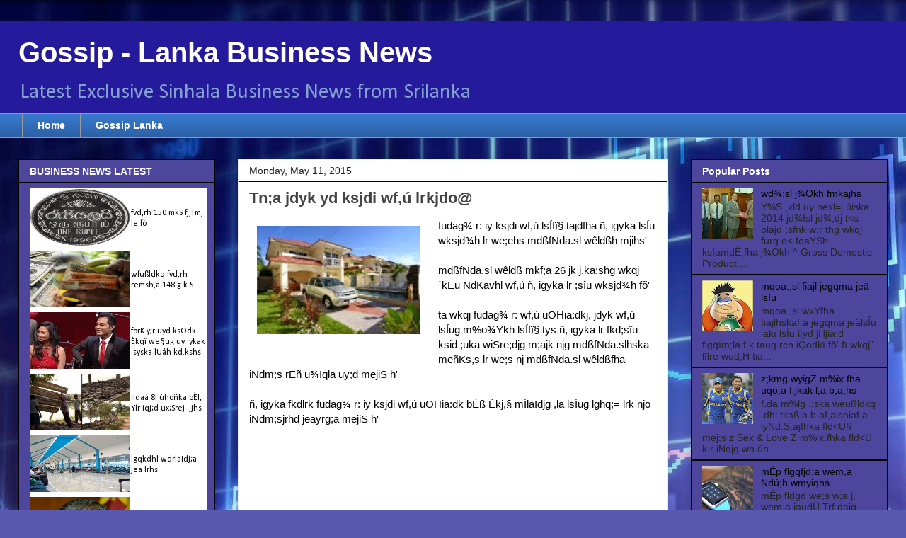

--- FILE ---
content_type: text/html; charset=UTF-8
request_url: https://www.business.gossip-lankanews.com/2015/05/tna-jdyk-yd-ksjdi-wfu-lrkjdo.html
body_size: 16941
content:
<!DOCTYPE html>
<html class='v2' dir='ltr' xmlns='http://www.w3.org/1999/xhtml' xmlns:b='http://www.google.com/2005/gml/b' xmlns:data='http://www.google.com/2005/gml/data' xmlns:expr='http://www.google.com/2005/gml/expr'>
<head>
<link href='https://www.blogger.com/static/v1/widgets/335934321-css_bundle_v2.css' rel='stylesheet' type='text/css'/>
<meta content='width=1100' name='viewport'/>
<meta content='text/html; charset=UTF-8' http-equiv='Content-Type'/>
<meta content='blogger' name='generator'/>
<link href='https://www.business.gossip-lankanews.com/favicon.ico' rel='icon' type='image/x-icon'/>
<link href='https://www.business.gossip-lankanews.com/2015/05/tna-jdyk-yd-ksjdi-wfu-lrkjdo.html' rel='canonical'/>
<link rel="alternate" type="application/atom+xml" title="Gossip - Lanka Business News - Atom" href="https://www.business.gossip-lankanews.com/feeds/posts/default" />
<link rel="alternate" type="application/rss+xml" title="Gossip - Lanka Business News - RSS" href="https://www.business.gossip-lankanews.com/feeds/posts/default?alt=rss" />
<link rel="service.post" type="application/atom+xml" title="Gossip - Lanka Business News - Atom" href="https://www.blogger.com/feeds/7743251724154684991/posts/default" />

<link rel="alternate" type="application/atom+xml" title="Gossip - Lanka Business News - Atom" href="https://www.business.gossip-lankanews.com/feeds/8622458443635769736/comments/default" />
<!--Can't find substitution for tag [blog.ieCssRetrofitLinks]-->
<link href='https://blogger.googleusercontent.com/img/b/R29vZ2xl/AVvXsEgN7ckWgMRZEAzDMF1cw00-n0xS3wyE7tdt2OyEyhRWH38OpRCF0lqjGBd0Ep2LfBfQvIKv6StMc3FxULBf8zosXzcKfDXGYGlNx0F76t9Bh0YWmUs5IdU_J8SzQwgOsO1Rrs_PvYoH2uo/s200/luxury+house.jpg' rel='image_src'/>
<meta content='https://www.business.gossip-lankanews.com/2015/05/tna-jdyk-yd-ksjdi-wfu-lrkjdo.html' property='og:url'/>
<meta content='Tn;a jdyk yd ksjdi wf,ú lrkjdo@' property='og:title'/>
<meta content='' property='og:description'/>
<meta content='https://blogger.googleusercontent.com/img/b/R29vZ2xl/AVvXsEgN7ckWgMRZEAzDMF1cw00-n0xS3wyE7tdt2OyEyhRWH38OpRCF0lqjGBd0Ep2LfBfQvIKv6StMc3FxULBf8zosXzcKfDXGYGlNx0F76t9Bh0YWmUs5IdU_J8SzQwgOsO1Rrs_PvYoH2uo/w1200-h630-p-k-no-nu/luxury+house.jpg' property='og:image'/>
<title>Gossip - Lanka Business News: Tn;a jdyk yd ksjdi wf,ú lrkjdo@ | Most Popular Best Srilankan Business News Provider</title>
<meta content='GOSSIP - LANKA BIZ NEWS : Exclusive Sinhala Business News from Srilanka' name='description'/>
<meta content='gossip lanka, business, biz news, business news, business gossip, business lanka, biz lanka, lanka business news, gossip, gossiplanka, hot gossip, gossip lanka news, gossip lanka sinhala, gossip lanka news sinhala, gossip-lankanews, gossip in srilanka, srilankan gossip, srilankagossip, gossiplankanews.com, gossipelanka, gossipelankanews, gosiplanka, gosiplankanews, gossiplankahotnews, gossiplanka hot, lanka hot gossip, hot gossip lanka, lanka hot news, lankaegossip, gossip9lanka, srilankan actresses, srilankan hot girls, lankacnews, lankawe kello, rumours, rumour, lanka news, sinhala, srilanka, news, Mahinda Rajapaksa, opadupa, nehara, paba, lankadeepa, lakbima, divaina, rivira, galle, kandy, sinhala news, lankanews, sirasa, swarnavahini, hiru, colombo, tharunaya, lankaenews, lankahotnews, 33000.lk, 33000, ikman, elakiri, lankadeepa, dailymirror' name='keywords'/>
<meta content='Gossip-Lanka' name='author'/>
<meta content='index,follow,all' name='robots'/>
<meta CONTENT='index, follow' name='googlebot'/>
<meta CONTENT='NOYDIR' NAME='Slurp'/>
<meta content='1 days' name='revisit-after'/>
<meta content='en-US' name='language'/>
<meta content='2013 - 2015 Gossip-Lanka News' name='copyright'/>
<meta content='en-lk' http-equiv='content-language'/>
<meta content='1410111505874005' property='fb:app_id'/>
<!-- Start Alexa Certify Javascript -->
<script type='text/javascript'>
_atrk_opts = { atrk_acct:"5Jk7n1a4KM107i", domain:"gossip-lankanews.com",dynamic: true};
(function() { var as = document.createElement('script'); as.type = 'text/javascript'; as.async = true; as.src = "https://d31qbv1cthcecs.cloudfront.net/atrk.js"; var s = document.getElementsByTagName('script')[0];s.parentNode.insertBefore(as, s); })();
</script>
<noscript><img alt='' height='1' src='https://d5nxst8fruw4z.cloudfront.net/atrk.gif?account=5Jk7n1a4KM107i' style='display:none' width='1'/></noscript>
<!-- End Alexa Certify Javascript -->
<script>
  (function(i,s,o,g,r,a,m){i['GoogleAnalyticsObject']=r;i[r]=i[r]||function(){
  (i[r].q=i[r].q||[]).push(arguments)},i[r].l=1*new Date();a=s.createElement(o),
  m=s.getElementsByTagName(o)[0];a.async=1;a.src=g;m.parentNode.insertBefore(a,m)
  })(window,document,'script','//www.google-analytics.com/analytics.js','ga');

  ga('create', 'UA-63850687-2', 'auto');
  ga('send', 'pageview');

</script>
<style type='text/css'>@font-face{font-family:'Calibri';font-style:normal;font-weight:400;font-display:swap;src:url(//fonts.gstatic.com/l/font?kit=J7afnpV-BGlaFfdAhLEY67FIEjg&skey=a1029226f80653a8&v=v15)format('woff2');unicode-range:U+0000-00FF,U+0131,U+0152-0153,U+02BB-02BC,U+02C6,U+02DA,U+02DC,U+0304,U+0308,U+0329,U+2000-206F,U+20AC,U+2122,U+2191,U+2193,U+2212,U+2215,U+FEFF,U+FFFD;}</style>
<style id='page-skin-1' type='text/css'><!--
/*
-----------------------------------------------
Blogger Template Style
Name:     Awesome Inc.
Designer: Tina Chen
URL:      tinachen.org
----------------------------------------------- */
/* Variable definitions
====================
<Variable name="keycolor" description="Main Color" type="color" default="#ffffff"/>
<Group description="Page" selector="body">
<Variable name="body.font" description="Font" type="font"
default="normal normal 15px dhananjayaweb, Arial, Tahoma, Helvetica, FreeSans, sans-serif"/>
<Variable name="body.background.color" description="Background Color" type="color" default="#000000"/>
<Variable name="body.text.color" description="Text Color" type="color" default="#ffffff"/>
</Group>
<Group description="Links" selector=".main-inner">
<Variable name="link.color" description="Link Color" type="color" default="#888888"/>
<Variable name="link.visited.color" description="Visited Color" type="color" default="#444444"/>
<Variable name="link.hover.color" description="Hover Color" type="color" default="#cccccc"/>
</Group>
<Group description="Blog Title" selector=".header h1">
<Variable name="header.font" description="Title Font" type="font"
default="normal bold 40px Arial, Tahoma, Helvetica, FreeSans, sans-serif"/>
<Variable name="header.text.color" description="Title Color" type="color" default="#000000" />
<Variable name="header.background.color" description="Header Background" type="color" default="transparent" />
</Group>
<Group description="Blog Description" selector=".header .description">
<Variable name="description.font" description="Font" type="font"
default="normal normal 14px Arial, Tahoma, Helvetica, FreeSans, sans-serif"/>
<Variable name="description.text.color" description="Text Color" type="color"
default="#000000" />
</Group>
<Group description="Tabs Text" selector=".tabs-inner .widget li a">
<Variable name="tabs.font" description="Font" type="font"
default="normal bold 14px dhananjayaweb, Arial, Tahoma, Helvetica, FreeSans, sans-serif"/>
<Variable name="tabs.text.color" description="Text Color" type="color" default="#000000"/>
<Variable name="tabs.selected.text.color" description="Selected Color" type="color" default="#ffffff"/>
</Group>
<Group description="Tabs Background" selector=".tabs-outer .PageList">
<Variable name="tabs.background.color" description="Background Color" type="color" default="#141414"/>
<Variable name="tabs.selected.background.color" description="Selected Color" type="color" default="#444444"/>
<Variable name="tabs.border.color" description="Border Color" type="color" default="#000000"/>
</Group>
<Group description="Date Header" selector=".main-inner .widget h2.date-header, .main-inner .widget h2.date-header span">
<Variable name="date.font" description="Font" type="font"
default="normal normal 14px Arial, Tahoma, Helvetica, FreeSans, sans-serif"/>
<Variable name="date.text.color" description="Text Color" type="color" default="#666666"/>
<Variable name="date.border.color" description="Border Color" type="color" default="#000000"/>
</Group>
<Group description="Post Title" selector="h3.post-title, h4, h3.post-title a">
<Variable name="post.title.font" description="Font" type="font"
default="normal bold 22px dhananjayaweb, Arial, Tahoma, Helvetica, FreeSans, sans-serif"/>
<Variable name="post.title.text.color" description="Text Color" type="color" default="#000000"/>
</Group>
<Group description="Post Background" selector=".post">
<Variable name="post.background.color" description="Background Color" type="color" default="#4d469c" />
<Variable name="post.border.color" description="Border Color" type="color" default="#000000" />
<Variable name="post.border.bevel.color" description="Bevel Color" type="color" default="#000000"/>
</Group>
<Group description="Gadget Title" selector="h2">
<Variable name="widget.title.font" description="Font" type="font"
default="normal bold 14px Arial, Tahoma, Helvetica, FreeSans, sans-serif"/>
<Variable name="widget.title.text.color" description="Text Color" type="color" default="#000000"/>
</Group>
<Group description="Gadget Text" selector=".sidebar .widget">
<Variable name="widget.font" description="Font" type="font"
default="normal normal 14px Arial, Tahoma, Helvetica, FreeSans, sans-serif"/>
<Variable name="widget.text.color" description="Text Color" type="color" default="#000000"/>
<Variable name="widget.alternate.text.color" description="Alternate Color" type="color" default="#666666"/>
</Group>
<Group description="Gadget Links" selector=".sidebar .widget">
<Variable name="widget.link.color" description="Link Color" type="color" default="#727272"/>
<Variable name="widget.link.visited.color" description="Visited Color" type="color" default="#000000"/>
<Variable name="widget.link.hover.color" description="Hover Color" type="color" default="#c3c3c3"/>
</Group>
<Group description="Gadget Background" selector=".sidebar .widget">
<Variable name="widget.background.color" description="Background Color" type="color" default="#141414"/>
<Variable name="widget.border.color" description="Border Color" type="color" default="#222222"/>
<Variable name="widget.border.bevel.color" description="Bevel Color" type="color" default="#000000"/>
</Group>
<Group description="Sidebar Background" selector=".column-left-inner .column-right-inner">
<Variable name="widget.outer.background.color" description="Background Color" type="color" default="transparent" />
</Group>
<Group description="Images" selector=".main-inner">
<Variable name="image.background.color" description="Background Color" type="color" default="transparent"/>
<Variable name="image.border.color" description="Border Color" type="color" default="transparent"/>
</Group>
<Group description="Feed" selector=".blog-feeds">
<Variable name="feed.text.color" description="Text Color" type="color" default="#000000"/>
</Group>
<Group description="Feed Links" selector=".blog-feeds">
<Variable name="feed.link.color" description="Link Color" type="color" default="#727272"/>
<Variable name="feed.link.visited.color" description="Visited Color" type="color" default="#000000"/>
<Variable name="feed.link.hover.color" description="Hover Color" type="color" default="#c3c3c3"/>
</Group>
<Group description="Pager" selector=".blog-pager">
<Variable name="pager.background.color" description="Background Color" type="color" default="#ffffff" />
</Group>
<Group description="Footer" selector=".footer-outer">
<Variable name="footer.background.color" description="Background Color" type="color" default="#4d469c" />
<Variable name="footer.text.color" description="Text Color" type="color" default="#000000" />
</Group>
<Variable name="title.shadow.spread" description="Title Shadow" type="length" default="-1px"/>
<Variable name="body.background" description="Body Background" type="background"
color="#666666"
default="$(color) none repeat scroll top left"/>
<Variable name="body.background.gradient.cap" description="Body Gradient Cap" type="url"
default="none"/>
<Variable name="body.background.size" description="Body Background Size" type="string" default="auto"/>
<Variable name="tabs.background.gradient" description="Tabs Background Gradient" type="url"
default="none"/>
<Variable name="header.background.gradient" description="Header Background Gradient" type="url" default="none" />
<Variable name="header.padding.top" description="Header Top Padding" type="length" default="22px" />
<Variable name="header.margin.top" description="Header Top Margin" type="length" default="0" />
<Variable name="header.margin.bottom" description="Header Bottom Margin" type="length" default="0" />
<Variable name="widget.padding.top" description="Widget Padding Top" type="length" default="8px" />
<Variable name="widget.padding.side" description="Widget Padding Side" type="length" default="15px" />
<Variable name="widget.outer.margin.top" description="Widget Top Margin" type="length" default="0" />
<Variable name="widget.outer.background.gradient" description="Gradient" type="url" default="none" />
<Variable name="widget.border.radius" description="Gadget Border Radius" type="length" default="0" />
<Variable name="outer.shadow.spread" description="Outer Shadow Size" type="length" default="0" />
<Variable name="date.header.border.radius.top" description="Date Header Border Radius Top" type="length" default="0" />
<Variable name="date.header.position" description="Date Header Position" type="length" default="15px" />
<Variable name="date.space" description="Date Space" type="length" default="30px" />
<Variable name="date.position" description="Date Float" type="string" default="static" />
<Variable name="date.padding.bottom" description="Date Padding Bottom" type="length" default="0" />
<Variable name="date.border.size" description="Date Border Size" type="length" default="0" />
<Variable name="date.background" description="Date Background" type="background" color="transparent"
default="$(color) none no-repeat scroll top left" />
<Variable name="date.first.border.radius.top" description="Date First top radius" type="length" default="0" />
<Variable name="date.last.space.bottom" description="Date Last Space Bottom" type="length"
default="20px" />
<Variable name="date.last.border.radius.bottom" description="Date Last bottom radius" type="length" default="0" />
<Variable name="post.first.padding.top" description="First Post Padding Top" type="length" default="0" />
<Variable name="image.shadow.spread" description="Image Shadow Size" type="length" default="0"/>
<Variable name="image.border.radius" description="Image Border Radius" type="length" default="0"/>
<Variable name="separator.outdent" description="Separator Outdent" type="length" default="15px" />
<Variable name="title.separator.border.size" description="Widget Title Border Size" type="length" default="1px" />
<Variable name="list.separator.border.size" description="List Separator Border Size" type="length" default="1px" />
<Variable name="shadow.spread" description="Shadow Size" type="length" default="0"/>
<Variable name="startSide" description="Side where text starts in blog language" type="automatic" default="left"/>
<Variable name="endSide" description="Side where text ends in blog language" type="automatic" default="right"/>
<Variable name="date.side" description="Side where date header is placed" type="string" default="right"/>
<Variable name="pager.border.radius.top" description="Pager Border Top Radius" type="length" default="0" />
<Variable name="pager.space.top" description="Pager Top Space" type="length" default="1em" />
<Variable name="footer.background.gradient" description="Background Gradient" type="url" default="none" />
<Variable name="mobile.background.size" description="Mobile Background Size" type="string"
default="auto"/>
<Variable name="mobile.background.overlay" description="Mobile Background Overlay" type="string"
default="transparent none repeat scroll top left"/>
<Variable name="mobile.button.color" description="Mobile Button Color" type="color" default="#ffffff" />
*/
/* Content
----------------------------------------------- */
body {
font: normal normal 15px dhananjayaweb, Arial, Tahoma, Helvetica, FreeSans, sans-serif;
color: #000000;
background: #5959af url(//themes.googleusercontent.com/image?id=14w95tx1OJ1U9ZB6-HdFcKgVtSR8ety8Ca789udnwzV0sg52BaBMMwy1vECIRoB1uEgcn) no-repeat fixed top center /* Credit: Petrovich9 (http://www.istockphoto.com/googleimages.php?id=5580858&platform=blogger) */;
}
html body .content-outer {
min-width: 0;
max-width: 100%;
width: 100%;
}
a:link {
text-decoration: none;
color: #727272;
}
a:visited {
text-decoration: none;
color: #000000;
}
a:hover {
text-decoration: underline;
color: #c3c3c3;
}
.body-fauxcolumn-outer .cap-top {
position: absolute;
z-index: 1;
height: 276px;
width: 100%;
background: transparent none repeat-x scroll top left;
_background-image: none;
}
/* Columns
----------------------------------------------- */
.content-inner {
padding: 0;
}
.header-inner .section {
margin: 0 16px;
}
.tabs-inner .section {
margin: 0 16px;
}
.main-inner {
padding-top: 30px;
}
.main-inner .column-center-inner,
.main-inner .column-left-inner,
.main-inner .column-right-inner {
padding: 0 5px;
}
*+html body .main-inner .column-center-inner {
margin-top: -30px;
}
#layout .main-inner .column-center-inner {
margin-top: 0;
}
/* Header
----------------------------------------------- */
.header-outer {
margin: 0 0 0 0;
background: #251a9c none repeat scroll 0 0;
}
.Header h1 {
font: normal bold 40px Verdana, Geneva, sans-serif;
color: #ffffff;
text-shadow: 0 0 -1px #000000;
}
.Header h1 a {
color: #ffffff;
}
.Header .description {
font: normal normal 30px Calibri;
color: #82a2cd;
}
.header-inner .Header .titlewrapper,
.header-inner .Header .descriptionwrapper {
padding-left: 0;
padding-right: 0;
margin-bottom: 0;
}
.header-inner .Header .titlewrapper {
padding-top: 22px;
}
hs {
color: #333333;
margin: 3px 0 2px;
padding-bottom: 4px;
font: bold 18px/100% "dhananjayaweb";
border-bottom: dotted 1px #CCCCCC;
}
/* Tabs
----------------------------------------------- */
.tabs-outer {
overflow: hidden;
position: relative;
background: #3778cd url(//www.blogblog.com/1kt/awesomeinc/tabs_gradient_light.png) repeat scroll 0 0;
}
#layout .tabs-outer {
overflow: visible;
}
.tabs-cap-top, .tabs-cap-bottom {
position: absolute;
width: 100%;
border-top: 1px solid #999999;
}
.tabs-cap-bottom {
bottom: 0;
}
.tabs-inner .widget li a {
display: inline-block;
margin: 0;
padding: .6em 1.5em;
font: normal bold 14px dhananjayaweb, Arial, Tahoma, Helvetica, FreeSans, sans-serif;
color: #ffffff;
border-top: 1px solid #999999;
border-bottom: 1px solid #999999;
border-left: 1px solid #999999;
height: 16px;
line-height: 16px;
}
.tabs-inner .widget li:last-child a {
border-right: 1px solid #999999;
}
.tabs-inner .widget li.selected a, .tabs-inner .widget li a:hover {
background: #000000 url(//www.blogblog.com/1kt/awesomeinc/tabs_gradient_light.png) repeat-x scroll 0 -100px;
color: #cd8c37;
}
/* Headings
----------------------------------------------- */
h2 {
font: normal bold 14px Arial, Tahoma, Helvetica, FreeSans, sans-serif;
color: #ffffff;
}
/* Widgets
----------------------------------------------- */
.main-inner .section {
margin: 0 27px;
padding: 0;
}
.main-inner .column-left-outer,
.main-inner .column-right-outer {
margin-top: 0;
}
#layout .main-inner .column-left-outer,
#layout .main-inner .column-right-outer {
margin-top: 0;
}
.main-inner .column-left-inner,
.main-inner .column-right-inner {
background: transparent none repeat 0 0;
-moz-box-shadow: 0 0 0 rgba(0, 0, 0, .2);
-webkit-box-shadow: 0 0 0 rgba(0, 0, 0, .2);
-goog-ms-box-shadow: 0 0 0 rgba(0, 0, 0, .2);
box-shadow: 0 0 0 rgba(0, 0, 0, .2);
-moz-border-radius: 0;
-webkit-border-radius: 0;
-goog-ms-border-radius: 0;
border-radius: 0;
}
#layout .main-inner .column-left-inner,
#layout .main-inner .column-right-inner {
margin-top: 0;
}
.sidebar .widget {
font: normal normal 14px Arial, Tahoma, Helvetica, FreeSans, sans-serif;
color: #444444;
}
.sidebar .widget a:link {
color: #000000;
}
.sidebar .widget a:visited {
color: #666666;
}
.sidebar .widget a:hover {
color: #999999;
}
.sidebar .widget h2 {
text-shadow: 0 0 -1px #000000;
}
.main-inner .widget {
background-color: #4d469c;
border: 1px solid #000000;
padding: 0 15px 15px;
margin: 20px -16px;
-moz-box-shadow: 0 0 20px rgba(0, 0, 0, .2);
-webkit-box-shadow: 0 0 20px rgba(0, 0, 0, .2);
-goog-ms-box-shadow: 0 0 20px rgba(0, 0, 0, .2);
box-shadow: 0 0 20px rgba(0, 0, 0, .2);
-moz-border-radius: 0;
-webkit-border-radius: 0;
-goog-ms-border-radius: 0;
border-radius: 0;
}
.main-inner .widget h2 {
margin: 0 -15px;
padding: .6em 15px .5em;
border-bottom: 1px solid #000000;
}
.footer-inner .widget h2 {
padding: 0 0 .4em;
border-bottom: 1px solid #000000;
}
.main-inner .widget h2 + div, .footer-inner .widget h2 + div {
border-top: 1px solid #000000;
padding-top: 8px;
}
.main-inner .widget .widget-content {
margin: 0 -15px;
padding: 7px 15px 0;
}
.main-inner .widget ul, .main-inner .widget #ArchiveList ul.flat {
margin: -8px -15px 0;
padding: 0;
list-style: none;
}
.main-inner .widget #ArchiveList {
margin: -8px 0 0;
}
.main-inner .widget ul li, .main-inner .widget #ArchiveList ul.flat li {
padding: .5em 15px;
text-indent: 0;
color: #242424;
border-top: 1px solid #000000;
border-bottom: 1px solid #000000;
}
.main-inner .widget #ArchiveList ul li {
padding-top: .25em;
padding-bottom: .25em;
}
.main-inner .widget ul li:first-child, .main-inner .widget #ArchiveList ul.flat li:first-child {
border-top: none;
}
.main-inner .widget ul li:last-child, .main-inner .widget #ArchiveList ul.flat li:last-child {
border-bottom: none;
}
.post-body {
position: relative;
}
.main-inner .widget .post-body ul {
padding: 0 2.5em;
margin: .5em 0;
list-style: disc;
}
.main-inner .widget .post-body ul li {
padding: 0.25em 0;
margin-bottom: .25em;
color: #000000;
border: none;
}
.footer-inner .widget ul {
padding: 0;
list-style: none;
}
.widget .zippy {
color: #242424;
}
/* Posts
----------------------------------------------- */
body .main-inner .Blog {
padding: 0;
margin-bottom: 1em;
background-color: transparent;
border: none;
-moz-box-shadow: 0 0 0 rgba(0, 0, 0, 0);
-webkit-box-shadow: 0 0 0 rgba(0, 0, 0, 0);
-goog-ms-box-shadow: 0 0 0 rgba(0, 0, 0, 0);
box-shadow: 0 0 0 rgba(0, 0, 0, 0);
}
.main-inner .section:last-child .Blog:last-child {
padding: 0;
margin-bottom: 1em;
}
.main-inner .widget h2.date-header {
margin: 0 -15px 1px;
padding: 0 0 0 0;
font: normal normal 14px Arial, Tahoma, Helvetica, FreeSans, sans-serif;
color: #242424;
background: transparent none no-repeat scroll top left;
border-top: 0 solid #eeeeee;
border-bottom: 1px solid #000000;
-moz-border-radius-topleft: 0;
-moz-border-radius-topright: 0;
-webkit-border-top-left-radius: 0;
-webkit-border-top-right-radius: 0;
border-top-left-radius: 0;
border-top-right-radius: 0;
position: static;
bottom: 100%;
right: 15px;
text-shadow: 0 0 -1px #000000;
}
.main-inner .widget h2.date-header span {
font: normal normal 14px Arial, Tahoma, Helvetica, FreeSans, sans-serif;
display: block;
padding: .5em 15px;
border-left: 0 solid #eeeeee;
border-right: 0 solid #eeeeee;
}
.date-outer {
position: relative;
margin: 30px 0 20px;
padding: 0 15px;
background-color: #ffffff;
border: 1px solid #eeeeee;
-moz-box-shadow: 0 0 20px rgba(0, 0, 0, .2);
-webkit-box-shadow: 0 0 20px rgba(0, 0, 0, .2);
-goog-ms-box-shadow: 0 0 20px rgba(0, 0, 0, .2);
box-shadow: 0 0 20px rgba(0, 0, 0, .2);
-moz-border-radius: 0;
-webkit-border-radius: 0;
-goog-ms-border-radius: 0;
border-radius: 0;
}
.date-outer:first-child {
margin-top: 0;
}
.date-outer:last-child {
margin-bottom: 20px;
-moz-border-radius-bottomleft: 0;
-moz-border-radius-bottomright: 0;
-webkit-border-bottom-left-radius: 0;
-webkit-border-bottom-right-radius: 0;
-goog-ms-border-bottom-left-radius: 0;
-goog-ms-border-bottom-right-radius: 0;
border-bottom-left-radius: 0;
border-bottom-right-radius: 0;
}
.date-posts {
margin: 0 -15px;
padding: 0 15px;
clear: both;
}
.post-outer, .inline-ad {
border-top: 1px solid #eeeeee;
margin: 0 -15px;
padding: 15px 15px;
}
.post-outer {
padding-bottom: 10px;
}
.post-outer:first-child {
padding-top: 0;
border-top: none;
}
.post-outer:last-child, .inline-ad:last-child {
border-bottom: none;
}
.post-body {
position: relative;
}
.post-body img {
padding:10px;
height: 100%;
background: transparent;
border: 1px solid transparent;
-moz-box-shadow: 0 0 0 rgba(0, 0, 0, .2);
-webkit-box-shadow: 0 0 0 rgba(0, 0, 0, .2);
box-shadow: 0 0 0 rgba(0, 0, 0, .2);
-moz-border-radius: 0;
-webkit-border-radius: 0;
border-radius: 0;
}
h3.post-title, h4 {
font: normal bold 22px dhananjayaweb, Arial, Tahoma, Helvetica, FreeSans, sans-serif;
color: #444444;
}
h3.post-title a {
font: normal bold 22px dhananjayaweb, Arial, Tahoma, Helvetica, FreeSans, sans-serif;
color: #444444;
}
h3.post-title a:hover {
color: #c3c3c3;
text-decoration: underline;
}
.post-header {
margin: 0 0 1em;
}
.post-body {
line-height: 1.4;
}
.post-outer h2 {
color: #000000;
}
.post-footer {
margin: 1.5em 0 0;
}
#blog-pager {
padding: 15px;
font-size: 120%;
background-color: #ffffff;
border: 1px solid #000000;
-moz-box-shadow: 0 0 20px rgba(0, 0, 0, .2);
-webkit-box-shadow: 0 0 20px rgba(0, 0, 0, .2);
-goog-ms-box-shadow: 0 0 20px rgba(0, 0, 0, .2);
box-shadow: 0 0 20px rgba(0, 0, 0, .2);
-moz-border-radius: 0;
-webkit-border-radius: 0;
-goog-ms-border-radius: 0;
border-radius: 0;
-moz-border-radius-topleft: 0;
-moz-border-radius-topright: 0;
-webkit-border-top-left-radius: 0;
-webkit-border-top-right-radius: 0;
-goog-ms-border-top-left-radius: 0;
-goog-ms-border-top-right-radius: 0;
border-top-left-radius: 0;
border-top-right-radius-topright: 0;
margin-top: 1em;
}
.blog-feeds, .post-feeds {
margin: 1em 0;
text-align: center;
color: #444444;
}
.blog-feeds a, .post-feeds a {
color: #3778cd;
}
.blog-feeds a:visited, .post-feeds a:visited {
color: #4d469c;
}
.blog-feeds a:hover, .post-feeds a:hover {
color: #3778cd;
}
.post-outer .comments {
margin-top: 2em;
}
.videoWrapper {
position: relative;
padding-bottom: 56.25%; /* 16:9 */
padding-top: 25px;
height: 0;
}
.videoWrapper iframe {
position: absolute;
top: 0;
left: 0;
width: 100%;
height: 100%;
}
.play-button{background:url(https://blogger.googleusercontent.com/img/b/R29vZ2xl/AVvXsEggElfQtWIA9QHp-Oz1tcP8VpANyYyfJZdYYB0dbqheXNqg-PnVPwpfWYHgQXWmeqR3A-g8cmO8nPkFHR8XRfn7-Xt3-BIHnP_u8OHw36pO_4SpEJOw6lhpaOuk7sxo4RUHzkOOwFvCNfE/s1600/play-button-32px.png) no-repeat right bottom;cursor:pointer;height:55px;position:absolute;width:77px;}.play-button:hover{filter:alpha(opacity=50);opacity:.5}
a img {    position: inherit;   }
/* Comments
----------------------------------------------- */
.comments .comments-content .icon.blog-author {
background-repeat: no-repeat;
background-image: url([data-uri]);
}
.comments .comments-content .loadmore a {
border-top: 1px solid #999999;
border-bottom: 1px solid #999999;
}
.comments .continue {
border-top: 2px solid #999999;
}
#idc-container-parent #idc-container,
#idc-container-parent #idc-container div {
font-family:  Roboto, Arial, Helvetica, serif; font-size: 12px;
}
/* Footer
----------------------------------------------- */
.footer-outer {
margin: -20px 0 -1px;
padding: 20px 0 0;
color: #444444;
overflow: hidden;
}
.footer-fauxborder-left {
border-top: 1px solid #000000;
background: #ffffff none repeat scroll 0 0;
-moz-box-shadow: 0 0 20px rgba(0, 0, 0, .2);
-webkit-box-shadow: 0 0 20px rgba(0, 0, 0, .2);
-goog-ms-box-shadow: 0 0 20px rgba(0, 0, 0, .2);
box-shadow: 0 0 20px rgba(0, 0, 0, .2);
margin: 0 -20px;
}
/* Mobile
----------------------------------------------- */
body.mobile {
background-size: auto;
}
.mobile .body-fauxcolumn-outer {
background: transparent none repeat scroll top left;
}
*+html body.mobile .main-inner .column-center-inner {
margin-top: 0;
}
.mobile .main-inner .widget {
padding: 0 0 15px;
}
.mobile .main-inner .widget h2 + div,
.mobile .footer-inner .widget h2 + div {
border-top: none;
padding-top: 0;
}
.mobile .footer-inner .widget h2 {
padding: 0.5em 0;
border-bottom: none;
}
.mobile .main-inner .widget .widget-content {
margin: 0;
padding: 7px 0 0;
}
.mobile .main-inner .widget ul,
.mobile .main-inner .widget #ArchiveList ul.flat {
margin: 0 -15px 0;
}
.mobile .main-inner .widget h2.date-header {
right: 0;
}
.mobile .date-header span {
padding: 0.4em 0;
}
.mobile .date-outer:first-child {
margin-bottom: 0;
border: 1px solid #eeeeee;
-moz-border-radius-topleft: 0;
-moz-border-radius-topright: 0;
-webkit-border-top-left-radius: 0;
-webkit-border-top-right-radius: 0;
-goog-ms-border-top-left-radius: 0;
-goog-ms-border-top-right-radius: 0;
border-top-left-radius: 0;
border-top-right-radius: 0;
}
.mobile .date-outer {
border-color: #eeeeee;
border-width: 0 1px 1px;
}
.mobile .date-outer:last-child {
margin-bottom: 0;
}
.mobile .main-inner {
padding: 0;
}
.mobile .header-inner .section {
margin: 0;
}
.mobile .post-outer, .mobile .inline-ad {
padding: 5px 0;
}
.mobile .tabs-inner .section {
margin: 0 10px;
}
.mobile .main-inner .widget h2 {
margin: 0;
padding: 0;
}
.mobile .main-inner .widget h2.date-header span {
padding: 0;
}
.mobile .main-inner .widget .widget-content {
margin: 0;
padding: 7px 0 0;
}
.mobile #blog-pager {
border: 1px solid transparent;
background: #ffffff none repeat scroll 0 0;
}
.mobile .main-inner .column-left-inner,
.mobile .main-inner .column-right-inner {
background: transparent none repeat 0 0;
-moz-box-shadow: none;
-webkit-box-shadow: none;
-goog-ms-box-shadow: none;
box-shadow: none;
}
.mobile .date-posts {
margin: 0;
padding: 0;
}
.mobile .footer-fauxborder-left {
margin: 0;
border-top: inherit;
}
.mobile .main-inner .section:last-child .Blog:last-child {
margin-bottom: 0;
}
.mobile-index-contents {
color: #000000;
}
.mobile .mobile-link-button {
background: #727272 url(//www.blogblog.com/1kt/awesomeinc/tabs_gradient_light.png) repeat scroll 0 0;
}
.mobile-link-button a:link, .mobile-link-button a:visited {
color: #ffffff;
}
.mobile .tabs-inner .PageList .widget-content {
background: transparent;
border-top: 1px solid;
border-color: #999999;
color: #ffffff;
}
.mobile .tabs-inner .PageList .widget-content .pagelist-arrow {
border-left: 1px solid #999999;
}
.mobile-index-thumbnail img {
width: 160px !important;
}
--></style>
<style id='template-skin-1' type='text/css'><!--
body {
min-width: 1260px;
}
.content-outer, .content-fauxcolumn-outer, .region-inner {
min-width: 1260px;
max-width: 1260px;
_width: 1260px;
}
.main-inner .columns {
padding-left: 310px;
padding-right: 310px;
}
.main-inner .fauxcolumn-center-outer {
left: 310px;
right: 310px;
/* IE6 does not respect left and right together */
_width: expression(this.parentNode.offsetWidth -
parseInt("310px") -
parseInt("310px") + 'px');
}
.main-inner .fauxcolumn-left-outer {
width: 310px;
}
.main-inner .fauxcolumn-right-outer {
width: 310px;
}
.main-inner .column-left-outer {
width: 310px;
right: 100%;
margin-left: -310px;
}
.main-inner .column-right-outer {
width: 310px;
margin-right: -310px;
}
#layout {
min-width: 0;
}
#layout .content-outer {
min-width: 0;
width: 800px;
}
#layout .region-inner {
min-width: 0;
width: auto;
}
--></style>
<link href="//romelankagate.com/font_style.css" rel="stylesheet" type="text/css">
<script type='text/javascript'>
snippet_count = 150;

//<![CDATA[

function removeHtmlTag(strx,chop){
if(strx.indexOf("<")!=-1)
{
var snippet = strx.split("<");
for(var i=0;i<snippet.length;i++){
if(snippet[i].indexOf(">")!=-1){
snippet[i] = snippet[i].substring(snippet[i].indexOf(">")+1,snippet[i].length);
}
}
strx = snippet.join("");
}
chop = (chop < strx.length-1) ? chop : strx.length-2;
while(strx.charAt(chop-1)!=' ' && strx.indexOf(' ',chop)!=-1) chop++;
strx = strx.substring(0,chop-1);
return strx+'a""""" ;j lshjkak »';
}
function createSnippet(pID){
var div = document.getElementById(pID);
var summ = snippet_count;
var summary = '<div class="snippets">' + removeHtmlTag(div.innerHTML,summ) + '</div>';
div.innerHTML = summary;
}

//]]>
</script>
<link href='https://www.blogger.com/dyn-css/authorization.css?targetBlogID=7743251724154684991&amp;zx=f3edc864-cec3-47c2-a983-e975db8410e5' media='none' onload='if(media!=&#39;all&#39;)media=&#39;all&#39;' rel='stylesheet'/><noscript><link href='https://www.blogger.com/dyn-css/authorization.css?targetBlogID=7743251724154684991&amp;zx=f3edc864-cec3-47c2-a983-e975db8410e5' rel='stylesheet'/></noscript>
<meta name='google-adsense-platform-account' content='ca-host-pub-1556223355139109'/>
<meta name='google-adsense-platform-domain' content='blogspot.com'/>

</head>
<body class='loading'>
<div class='navbar no-items section' id='navbar'>
</div>
<div class='body-fauxcolumns'>
<div class='fauxcolumn-outer body-fauxcolumn-outer'>
<div class='cap-top'>
<div class='cap-left'></div>
<div class='cap-right'></div>
</div>
<div class='fauxborder-left'>
<div class='fauxborder-right'></div>
<div class='fauxcolumn-inner'>
</div>
</div>
<div class='cap-bottom'>
<div class='cap-left'></div>
<div class='cap-right'></div>
</div>
</div>
</div>
<div class='content'>
<div class='content-fauxcolumns'>
<div class='fauxcolumn-outer content-fauxcolumn-outer'>
<div class='cap-top'>
<div class='cap-left'></div>
<div class='cap-right'></div>
</div>
<div class='fauxborder-left'>
<div class='fauxborder-right'></div>
<div class='fauxcolumn-inner'>
</div>
</div>
<div class='cap-bottom'>
<div class='cap-left'></div>
<div class='cap-right'></div>
</div>
</div>
</div>
<div class='content-outer'>
<div class='content-cap-top cap-top'>
<div class='cap-left'></div>
<div class='cap-right'></div>
</div>
<div class='fauxborder-left content-fauxborder-left'>
<div class='fauxborder-right content-fauxborder-right'></div>
<div class='content-inner'>
<header>
<div class='header-outer'>
<div class='header-cap-top cap-top'>
<div class='cap-left'></div>
<div class='cap-right'></div>
</div>
<div class='fauxborder-left header-fauxborder-left'>
<div class='fauxborder-right header-fauxborder-right'></div>
<div class='region-inner header-inner'>
<div class='header section' id='header'><div class='widget Header' data-version='1' id='Header1'>
<div id='header-inner'>
<div class='titlewrapper'>
<h1 class='title'>
<a href='https://www.business.gossip-lankanews.com/'>
Gossip - Lanka Business News
</a>
</h1>
</div>
<div class='descriptionwrapper'>
<p class='description'><span>Latest Exclusive Sinhala Business News from Srilanka</span></p>
</div>
</div>
</div></div>
</div>
</div>
<div class='header-cap-bottom cap-bottom'>
<div class='cap-left'></div>
<div class='cap-right'></div>
</div>
</div>
</header>
<div class='tabs-outer'>
<div class='tabs-cap-top cap-top'>
<div class='cap-left'></div>
<div class='cap-right'></div>
</div>
<div class='fauxborder-left tabs-fauxborder-left'>
<div class='fauxborder-right tabs-fauxborder-right'></div>
<div class='region-inner tabs-inner'>
<div class='tabs section' id='crosscol'><div class='widget PageList' data-version='1' id='PageList1'>
<h2>Pages</h2>
<div class='widget-content'>
<ul>
<li>
<a href='https://www.business.gossip-lankanews.com/'>Home</a>
</li>
<li>
<a href='https://www.gossiplankanews.lk'>Gossip Lanka</a>
</li>
</ul>
<div class='clear'></div>
</div>
</div></div>
<div class='tabs no-items section' id='crosscol-overflow'></div>
</div>
</div>
<div class='tabs-cap-bottom cap-bottom'>
<div class='cap-left'></div>
<div class='cap-right'></div>
</div>
</div>
<div class='main-outer'>
<div class='main-cap-top cap-top'>
<div class='cap-left'></div>
<div class='cap-right'></div>
</div>
<div class='fauxborder-left main-fauxborder-left'>
<div class='fauxborder-right main-fauxborder-right'></div>
<div class='region-inner main-inner'>
<div class='main no-items section' id='advertisements'></div>
<div class='columns fauxcolumns'>
<div class='fauxcolumn-outer fauxcolumn-center-outer'>
<div class='cap-top'>
<div class='cap-left'></div>
<div class='cap-right'></div>
</div>
<div class='fauxborder-left'>
<div class='fauxborder-right'></div>
<div class='fauxcolumn-inner'>
</div>
</div>
<div class='cap-bottom'>
<div class='cap-left'></div>
<div class='cap-right'></div>
</div>
</div>
<div class='fauxcolumn-outer fauxcolumn-left-outer'>
<div class='cap-top'>
<div class='cap-left'></div>
<div class='cap-right'></div>
</div>
<div class='fauxborder-left'>
<div class='fauxborder-right'></div>
<div class='fauxcolumn-inner'>
</div>
</div>
<div class='cap-bottom'>
<div class='cap-left'></div>
<div class='cap-right'></div>
</div>
</div>
<div class='fauxcolumn-outer fauxcolumn-right-outer'>
<div class='cap-top'>
<div class='cap-left'></div>
<div class='cap-right'></div>
</div>
<div class='fauxborder-left'>
<div class='fauxborder-right'></div>
<div class='fauxcolumn-inner'>
</div>
</div>
<div class='cap-bottom'>
<div class='cap-left'></div>
<div class='cap-right'></div>
</div>
</div>
<!-- corrects IE6 width calculation -->
<div class='columns-inner'>
<div class='column-center-outer'>
<div class='column-center-inner'>
<div class='main section' id='main'>
<div class='widget Blog' data-version='1' id='Blog1'>
<script src="//www.intensedebate.com/js/bloggerTemplateLinkWrapper.php?acct=1b763b4e845e1dcb25ebb3de9f844943"></script>
<div class='blog-posts hfeed'>
<!--Can't find substitution for tag [defaultAdStart]-->

          <div class="date-outer">
        
<h2 class='date-header'><span>Monday, May 11, 2015</span></h2>

          <div class="date-posts">
        
<div class='post-outer'>
<div class='post hentry' itemprop='blogPost' itemscope='itemscope' itemtype='http://schema.org/BlogPosting'>
<meta content='https://blogger.googleusercontent.com/img/b/R29vZ2xl/AVvXsEgN7ckWgMRZEAzDMF1cw00-n0xS3wyE7tdt2OyEyhRWH38OpRCF0lqjGBd0Ep2LfBfQvIKv6StMc3FxULBf8zosXzcKfDXGYGlNx0F76t9Bh0YWmUs5IdU_J8SzQwgOsO1Rrs_PvYoH2uo/s200/luxury+house.jpg' itemprop='image_url'/>
<meta content='7743251724154684991' itemprop='blogId'/>
<meta content='8622458443635769736' itemprop='postId'/>
<a name='8622458443635769736'></a>
<h3 class='post-title entry-title' itemprop='name'>
Tn;a jdyk yd ksjdi wf,ú lrkjdo@
</h3>
<div align='right' style='margin-top:8px;'>
<script async='async' src='//s7.addthis.com/js/300/addthis_widget.js#pubid=ra-4f580990165cc155' type='text/javascript'></script>
<div class='addthis_sharing_toolbox'></div>
</div>
<div class='post-header'>
<div class='post-header-line-1'></div>
</div>
<div class='post-body entry-content' id='post-body-8622458443635769736' itemprop='description articleBody'>
<div class="separator" style="clear: left; float: left; margin-bottom: 1em; margin-right: 1em; text-align: center;">
<img border="0" src="https://blogger.googleusercontent.com/img/b/R29vZ2xl/AVvXsEgN7ckWgMRZEAzDMF1cw00-n0xS3wyE7tdt2OyEyhRWH38OpRCF0lqjGBd0Ep2LfBfQvIKv6StMc3FxULBf8zosXzcKfDXGYGlNx0F76t9Bh0YWmUs5IdU_J8SzQwgOsO1Rrs_PvYoH2uo/s200/luxury+house.jpg" width="230" />
</div>
fudag&#190; r: iy ksjdi wf,ú lsÍfï&#167; tajdfha ñ, igyka lsÍu wksjd&#190;h lr we;ehs mdßfNda.sl wêldßh mjihs' <br />
<br />
mdßfNda.sl wêldß mkf;a 26 jk j.ka;shg wkqj &#180;kEu NdKavhl wf,ú ñ, igyka lr ;sîu wksjd&#190;h fõ'<br />
<br />
<a name="more"></a>ta wkqj fudag&#190; r: wf,ú uOHia:dkj, jdyk wf,ú lsÍug m&#8205;%o&#190;Ykh lsÍfï&#167; tys ñ, igyka lr fkd;sîu ksid ;uka wiSre;djg m;ajk njg mdßfNda.slhska meñKs,s lr we;s nj mdßfNda.sl wêldßfha iNdm;s rEñ u&#190;Iqla uy;d mejiS h'<br />
<br />
ñ, igyka fkdlrk fudag&#190; r: iy ksjdi wf,ú uOHia:dk bÈß Èkj,&#167; mÍlaIdjg ,la lsÍug lghq;= lrk njo iNdm;sjrhd jeäÿrg;a mejiS h'
<br />
<div align="center">
<script type="text/javascript">
<!-- 
eval(unescape('%64%6F%63%75%6D%65%6E%74%2E%77%72%69%74%65%28%27%3C%69%66%72%61%6D%65%20%73%74%79%6C%65%3D%22%76%69%73%69%62%69%6C%69%74%79%3A%20%76%69%73%69%62%6C%65%3B%22%20%6D%61%72%67%69%6E%68%65%69%67%68%74%3D%22%30%22%20%6D%61%72%67%69%6E%77%69%64%74%68%3D%22%30%22%20%73%72%63%3D%22%68%74%74%70%3A%2F%2F%73%74%6F%72%61%67%65%2E%67%6F%6F%67%6C%65%61%70%69%73%2E%63%6F%6D%2F%67%6F%73%73%69%70%2D%6C%61%6E%6B%61%2D%61%64%73%2F%64%72%65%61%6D%6C%6F%76%65%33%33%36%78%32%38%30%2E%68%74%6D%6C%22%20%66%72%61%6D%65%62%6F%72%64%65%72%3D%22%30%22%20%68%65%69%67%68%74%3D%22%32%38%30%22%20%73%63%72%6F%6C%6C%69%6E%67%3D%22%6E%6F%22%20%77%69%64%74%68%3D%22%33%33%36%22%20%6E%61%6D%65%3D%22%49%31%22%3E%3C%2F%69%66%72%61%6D%65%3E%27%29%3B'));
// -->
</script>
</div>
<div style='clear: both;'></div>
</div>
<div class='post-footer'>
<div class='post-footer-line post-footer-line-1'><span class='post-author vcard'>
</span>
<span class='post-timestamp'>
</span>
<span class='post-comment-link'>
</span>
<span class='post-icons'>
<span class='item-control blog-admin pid-604186349'>
<a href='https://www.blogger.com/post-edit.g?blogID=7743251724154684991&postID=8622458443635769736&from=pencil' title='Edit Post'>
<img alt='' class='icon-action' height='18' src='https://resources.blogblog.com/img/icon18_edit_allbkg.gif' width='18'/>
</a>
</span>
</span>
<div class='post-share-buttons goog-inline-block'>
</div>
</div>
<div class='post-footer-line post-footer-line-2'><span class='post-labels'>
</span>
</div>
<div class='post-footer-line post-footer-line-3'>


<!-- MarketGidComposite Start -->
<div id="MarketGidScriptRootC45044">
    <div id="MarketGidPreloadC45044">
        <a id="mg_add45044" href="http://mgid.com/advertisers/?utm_source=widget&utm_medium=text&utm_campaign=add" target="_blank">Place your ad here</a><br>        <a href="http://mgid.com/" target="_blank">Loading...</a>    
    </div>
    <script>
                (function(){
            var D=new Date(),d=document,b='body',ce='createElement',ac='appendChild',st='style',ds='display',n='none',gi='getElementById';
            var i=d[ce]('iframe');i[st][ds]=n;d[gi]("MarketGidScriptRootC45044")[ac](i);try{var iw=i.contentWindow.document;iw.open();iw.writeln("<ht"+"ml><bo"+"dy></bo"+"dy></ht"+"ml>");iw.close();var c=iw[b];}
            catch(e){var iw=d;var c=d[gi]("MarketGidScriptRootC45044");}var dv=iw[ce]('div');dv.id="MG_ID";dv[st][ds]=n;dv.innerHTML=45044;c[ac](dv);
            var s=iw[ce]('script');s.async='async';s.defer='defer';s.charset='utf-8';s.src="//jsc.mgid.com/g/o/gossip-lankanews.com.45044.js?t="+D.getYear()+D.getMonth()+D.getDate()+D.getHours();c[ac](s);})();
    </script>
</div>
<!-- MarketGidComposite End -->

<div align='center' style='padding-top:10px;'>
<img src="//2.bp.blogspot.com/-jAcrujfBBVk/VfUdCJKQBHI/AAAAAAAAT5Y/5mKhDgMksnw/s1600/gossip-lanka-fb-page.jpg"></div>
<div align='center' style='padding-top:5px;'>
<div class='fb-page' data-hide-cover='false' data-href='https://www.facebook.com/gossiplankanewswebsite' data-show-facepile='false' data-show-posts='false' data-small-header='false' data-width='320px'><div class='fb-xfbml-parse-ignore'><blockquote cite='https://www.facebook.com/gossiplankanewswebsite'><a href='https://www.facebook.com/gossiplankanewswebsite'>Gossip Lanka</a></blockquote></div></div></div>
<div align='center' style='padding-top:20px;'>
<a href='/'><img align="center" alt="Back to home page" src="//4.bp.blogspot.com/-N5UY0GJAwSM/VTxN4o2oAgI/AAAAAAAACug/VoC2Qrovr0s/s0/homepage.png" title="Back to home page" width="200"></a>
</div>
<span class='post-location'>
</span>
</div>
</div>
</div>
<div id='IDCommentInfoPostTitle' style='display:none'>Tn;a jdyk yd ksjdi wf,ú lrkjdo@</div><div id='IDCommentInfoPostTime' style='display:none'>2015-05-11T07:52:00+05:30</div><div id='IDCommentInfoPostAuthor' style='display:none'>LCN admin</div><div id='IDCommentInfoPostCats' style='display:none'></div>
<script type='text/javascript'>var idcomments_acct='1b763b4e845e1dcb25ebb3de9f844943'; var idcomments_post_id='8622458443635769736'; var idcomments_post_url='https://www.business.gossip-lankanews.com/2015/05/tna-jdyk-yd-ksjdi-wfu-lrkjdo.html'; var idcomments_post_title=document.getElementById('IDCommentInfoPostTitle').innerHTML;var idcomments_post_author=document.getElementById('IDCommentInfoPostAuthor').innerHTML;var idcomments_post_time=document.getElementById('IDCommentInfoPostTime').innerHTML;var idcomments_post_cats=document.getElementById('IDCommentInfoPostCats').innerHTML;var commentScriptWrapper = document.createElement('SCRIPT');commentScriptWrapper.type = 'text/javascript';commentScriptWrapper.src = 'http://www.intensedebate.com/js/bloggerTemplateCommentWrapper2.php?acct='+idcomments_acct+'&postid='+idcomments_post_id+'&title='+encodeURIComponent(idcomments_post_title)+'&url='+idcomments_post_url+'&posttime='+encodeURIComponent(idcomments_post_time)+'&postauthor='+encodeURIComponent(idcomments_post_author)+'&postcats='+encodeURIComponent(idcomments_post_cats);document.getElementsByTagName('HEAD')[0].appendChild(commentScriptWrapper);</script>
</div>

        </div></div>
      
<!--Can't find substitution for tag [adEnd]-->
</div>
<div class='blog-pager' id='blog-pager'>
<span id='blog-pager-newer-link'>
<a class='blog-pager-newer-link' href='https://www.business.gossip-lankanews.com/2015/05/jlvq-fv-lrk-ldis-ridhkh-wvx-lkafuk-ffo.html' id='Blog1_blog-pager-newer-link' title='Newer Post'>B,. mqj;g</a>
</span>
<span id='blog-pager-older-link'>
<a class='blog-pager-older-link' href='https://www.business.gossip-lankanews.com/2015/05/rg-bkaok-weafa-ja-ek-05g.html' id='Blog1_blog-pager-older-link' title='Older Post'>fmr mqj;g </a>
</span>
<a class='home-link' href='https://www.business.gossip-lankanews.com/'>wdmiq uq,amsgqjg</a>
</div>
<div class='clear'></div>
<div class='post-feeds'>
</div>
</div></div>
</div>
</div>
<div class='column-left-outer'>
<div class='column-left-inner'>
<aside>
<div class='sidebar section' id='sidebar-left-1'><div class='widget HTML' data-version='1' id='HTML9'>
<h2 class='title'>BUSINESS NEWS LATEST</h2>
<div class='widget-content'>
<div align="left">
<span style="font-size:12px; font-family: dhananjayaweb, verdana, calibri, Arial;">
<script language="JavaScript">
imgr = new Array();
imgr[0] = "http://goo.gl/OjbygN";
imgr[1] = "http://goo.gl/OjbygN";
imgr[2] = "http://goo.gl/OjbygN";
imgr[3] = "http://goo.gl/OjbygN";
imgr[4] = "http://goo.gl/OjbygN";
showRandomImg = true;
boxwidth = 250;
cellspacing = 0;
borderColor = "#ffffff";
bgTD = "#000000";
thumbwidth = 140;
thumbheight = 80;
fntsize = 0;
acolor = "#1425FF";

aBold = false;
icon = " ";
text = "comments";
showPostDate = false;
summaryPost = 0;
summaryFontsize = 0;
summaryColor = "#666";
icon2 = " ";
numposts = 10;
home_page = "https://www.business.gossip-lankanews.com/";
</script>
<script type='text/javascript'>
//<![CDATA[
function removeHtmlTag(strx,chop){if(strx.indexOf("<")!=-1){var s=strx.split("<");for(var i=0;i<s.length;i++){if(s[i].indexOf(">")!=-1){s[i]=s[i].substring(s[i].indexOf(">")+1,s[i].length);}}strx=s.join("");}chop=(chop<strx.length-1)?chop:strx.length-2;while(strx.charAt(chop-1)!=' '&&strx.indexOf(' ',chop)!=-1)chop++;strx=strx.substring(0,chop-1);return strx+'...';}function showrecentposts(json){document.write('<table width="'+boxwidth+'" border=0 bordercolor="#FF0000" align="left" cellspacing="'+cellspacing+'" bgcolor="'+borderColor+'">');j=(showRandomImg)?Math.floor((imgr.length+1)*Math.random()):0;img=new Array();for(var i=0;i<numposts;i++){var entry=json.feed.entry[i];var posttitle=entry.title.$t;var pcm;var posturl;if(i==json.feed.entry.length)break;for(var k=0;k<entry.link.length;k++){if(entry.link[k].rel=='alternate'){posturl=entry.link[k].href;break;}}for(var k=0;k<entry.link.length;k++){if(entry.link[k].rel=='replies'&&entry.link[k].type=='text/html'){pcm=entry.link[k].title.split(" ")[0];break;}}if("content"in entry){var postcontent=entry.content.$t;}else if("summary"in entry){var postcontent=entry.summary.$t;}else var postcontent="";postdate=entry.published.$t;if(j>imgr.length-1)j=0;img[i]=imgr[j];s=postcontent;a=s.indexOf("<img");b=s.indexOf("src=\"",a);c=s.indexOf("\"",b+5);d=s.substr(b+5,c-b-5);if((a!=-1)&&(b!=-1)&&(c!=-1)&&(d!=""))img[i]=d;cmtext=(text!='no')?'<i><font color="'+acolor+'">('+pcm+' '+text+')</font></i>':'';var month=[1,2,3,4,5,6,7,8,9,10,11,12];var month2=["Jan","Feb","Mar","Apr","May","Jun","Jul","Aug","Sep","Oct","Nov","Dec"];var day=postdate.split("-")[2].substring(0,2);var m=postdate.split("-")[1];var y=postdate.split("-")[0];for(var u2=0;u2<month.length;u2++){if(parseInt(m)==month[u2]){m=month2[u2];break;}}var daystr=(showPostDate)?'<i><font color="'+acolor+'"> - ('+day+' '+m+' '+y+')</font></i>':"";posttitle=(aBold)?"<b>"+posttitle+"</b>":posttitle;var trtd='<tr><td><a href="'+posturl+'" ><img src="'+img[i]+'" width="'+thumbwidth+'" height="'+thumbheight+'"/></a></td><td style="font-size: 12px;">'+icon+'<a href="'+posturl+'" >'+posttitle+'</a> - <span style="font-size: 9px; color: #616161;'+cmtext+' </span></td></tr>';if(summaryPost==0){trtd='<tr><td><a href="'+posturl+'" ><img src="'+img[i]+'" width="'+thumbwidth+'" height="'+thumbheight+'"/></a></td><td>'+icon+'<a href="'+posturl+'" >'+posttitle+'</a></td></tr>';}document.write(trtd);j++;}document.write('</table>');}document.write("<script src=\""+home_page+"feeds/posts/default?max-results="+numposts+"&orderby=published&alt=json-in-script&callback=showrecentposts\"><\/script>");document.write('');
//]]>
</script></span></div>
</div>
<div class='clear'></div>
</div></div>
</aside>
</div>
</div>
<div class='column-right-outer'>
<div class='column-right-inner'>
<aside>
<div class='sidebar section' id='sidebar-right-1'><div class='widget PopularPosts' data-version='1' id='PopularPosts1'>
<h2>Popular Posts</h2>
<div class='widget-content popular-posts'>
<ul>
<li>
<div class='item-content'>
<div class='item-thumbnail'>
<a href='https://www.business.gossip-lankanews.com/2015/05/wdsl-jokh-fmkajhs.html' target='_blank'>
<img alt='' border='0' src='https://blogger.googleusercontent.com/img/b/R29vZ2xl/AVvXsEie_u24GA9a_WeWJ4yI9GT4lqNj8WsZblGHpIa3V9ttxuj_WBagkyFSxssxQxDBD8u8Gwol7I426yCS_LHdqCdI5805Qrm0tHKVjPBtWbFXcXclOxgX2oSE0xRRd7QrE82M8uY2PD89z-4/w72-h72-p-k-no-nu/New+government+shows+economic+growth+through+former+government%E2%80%99s+data.jpg'/>
</a>
</div>
<div class='item-title'><a href='https://www.business.gossip-lankanews.com/2015/05/wdsl-jokh-fmkajhs.html'>wd&#190;:sl j&#190;Okh fmkajhs</a></div>
<div class='item-snippet'>  Y%S ,xld uy nexl=j úiska 2014 jd&#190;Isl jd&#190;;dj t&lt;s olajd ;sfnk w;r thg wkqj furg o&lt; foaYSh ksIamdÈ;fha j&#190;Okh ^ Gross Domestic Product ...</div>
</div>
<div style='clear: both;'></div>
</li>
<li>
<div class='item-content'>
<div class='item-thumbnail'>
<a href='https://www.business.gossip-lankanews.com/2015/04/mqoasl-fiajl-jegqma-jea-lsiu.html' target='_blank'>
<img alt='' border='0' src='https://blogger.googleusercontent.com/img/b/R29vZ2xl/AVvXsEipP9Yl921xIy51y5_3n8hTm2VBr8gnS9Cnycemwjrg6fj5rNl04_sxrjy75Yb7tD_xBLruYk1zU2GnZt_Gkm2ApV-M83LHBM4-l2MCZcmR6JLnOHsDGk5FIYFiBBEL1s_jfNDPv0dTq9M/w72-h72-p-k-no-nu/private+sector+pay+hike.jpg'/>
</a>
</div>
<div class='item-title'><a href='https://www.business.gossip-lankanews.com/2015/04/mqoasl-fiajl-jegqma-jea-lsiu.html'>mqoa.,sl fiajl jegqma jeä lsÍu</a></div>
<div class='item-snippet'>  mqoa.,sl wxYfha fiajlhskaf.a jegqma jeälsÍu läkï lsÍu i|yd jHjia:d flgqïm;la f.k taug rch iQodkï fõ&#39;   fï wkqj&quot; lïlre wud;H tia...</div>
</div>
<div style='clear: both;'></div>
</li>
<li>
<div class='item-content'>
<div class='item-thumbnail'>
<a href='https://www.business.gossip-lankanews.com/2016/01/zkmg-wyigz-mixfha-uqoa-fjkak-la-bahs.html' target='_blank'>
<img alt='' border='0' src='https://blogger.googleusercontent.com/img/b/R29vZ2xl/AVvXsEgs0VJdJLAv2JqiRet8wUBJTdD_SoOFWbGnkBZ_wHaI8zImV9RRcy3Qh9ApZrXdHTuks44M63yC2Ku1ctYaWAy9NKiPCSMZoPSfL6IwaW49M_uXBFQcfgyWmdnu2sjW5KQALO86dfmOSbY/w72-h72-p-k-no-nu/mahela-kumar.jpg'/>
</a>
</div>
<div class='item-title'><a href='https://www.business.gossip-lankanews.com/2016/01/zkmg-wyigz-mixfha-uqoa-fjkak-la-bahs.html'>z;kmg wyigZ m&#8205;%ix.fha uqo,a f.jkak l,a b,a,hs</a></div>
<div class='item-snippet'>  f,da m&#8205;%lg ,;ska weußldkq .dhl tkaßla b.af,aishiaf.a iyNd.S;ajfhka fld&lt;U&#167; mej;s z Sex &amp; Love Z m&#8205;%ix.fhka fld&lt;U k.r iNdjg wh úh ...</div>
</div>
<div style='clear: both;'></div>
</li>
<li>
<div class='item-content'>
<div class='item-thumbnail'>
<a href='https://www.business.gossip-lankanews.com/2015/05/mep-flgqfjda-wema-nduh-wmyiqhs.html' target='_blank'>
<img alt='' border='0' src='https://blogger.googleusercontent.com/img/b/R29vZ2xl/AVvXsEi1G6_Uv2jsejld8Ea3vzmrPVGk5-nRI80SAayCm7k0bdT3IBiaA7QISOQ7PVyZAAOXym0ff1ndyBn5zP0coS6TLSQswgvlULOg7G4F0KOjXGvNIsBAVQOncJXS1mJL1cJt-sBBOMiHV_8/w72-h72-p-k-no-nu/biz+gossip.jpg'/>
</a>
</div>
<div class='item-title'><a href='https://www.business.gossip-lankanews.com/2015/05/mep-flgqfjda-wema-nduh-wmyiqhs.html'>mÉp flgqfjd;a wem,a Ndú;h wmyiqhs</a></div>
<div class='item-snippet'>   mÉp fldgd we;s w;a j, wem,a iaudÜ Trf,daiq me&lt;&#247; úg th ksjerÈj l%shd;aul fkdjk nj wem,a iud.u mjid ;sfí&#39;   w&#247;re meye;s j&#190;K iys; mÉp...</div>
</div>
<div style='clear: both;'></div>
</li>
<li>
<div class='item-content'>
<div class='item-thumbnail'>
<a href='https://www.business.gossip-lankanews.com/2016/01/fldkavi-fldaahg-keaa-wdidehska-ksoeafa.html' target='_blank'>
<img alt='' border='0' src='https://blogger.googleusercontent.com/img/b/R29vZ2xl/AVvXsEi107OylpaHuUi124IMTPTarScxcbyueXsx0MLNeYdxJMSzR0X_ygxCttRtWKB2jJzIti0J0qAWZvbihBzbRTMmYI3bY7b-FcuGQlicSc8Sd61Rt1M5eP0X69D-WB5jCk-oKihowMwszV0/w72-h72-p-k-no-nu/biz+gossip.jpg'/>
</a>
</div>
<div class='item-title'><a href='https://www.business.gossip-lankanews.com/2016/01/fldkavi-fldaahg-keaa-wdidehska-ksoeafa.html'>fldKavï fldaáhg ke.a.;a wdidÈ;hska ksoe,af,a</a></div>
<div class='item-snippet'>  jirlg Wm;a md,k fldmq ñ,shk oyhla muK Ndú;hg .kakd nj cd;sl ,sx.dY%s; yd taâia&#8204; u&#190;ok jevigyfka wOHlaI ffjoH isisr ,shkf.a uy;d mjikjd&#39;...</div>
</div>
<div style='clear: both;'></div>
</li>
<li>
<div class='item-content'>
<div class='item-thumbnail'>
<a href='https://www.business.gossip-lankanews.com/2015/03/fldgia-fjom-lvd-jefghs.html' target='_blank'>
<img alt='' border='0' src='https://blogger.googleusercontent.com/img/b/R29vZ2xl/AVvXsEgrjeiqChDENtXFSSaNZu54MmmZmhh94mJ5y4Ea7HW65zRXPmo7tUN4uBsE7J5eSnS_J7FhbROLYiAekHTo-Oq6DVIsW9pEKEhkATDQvegtnqG_b2c5f7LrFIi1RE9iyE1kL-gZJJMHY5Qu/w72-h72-p-k-no-nu/Stock-exchange.jpg'/>
</a>
</div>
<div class='item-title'><a href='https://www.business.gossip-lankanews.com/2015/03/fldgia-fjom-lvd-jefghs.html'>fldgia fj,om, lvd jefghs</a></div>
<div class='item-snippet'>  fld&lt;U fldgia fj&lt;omf&lt;a ñ, o&#190;Yl Bfha ^30&amp; Èkfha kej;;a my; jeàula fmkakqï l&lt;d&#39;  </div>
</div>
<div style='clear: both;'></div>
</li>
<li>
<div class='item-content'>
<div class='item-thumbnail'>
<a href='https://www.business.gossip-lankanews.com/2015/03/kak-fdukag-iykhla.html' target='_blank'>
<img alt='' border='0' src='https://blogger.googleusercontent.com/img/b/R29vZ2xl/AVvXsEiM1S-ay7qG-pRlvvTr6oOHeHwncHahs0mfodt3nXfVjnHMcc9sCEqsZ9hqPs0Mz78X8j5MkTLr_Xw3UI_Vw5bxbdnG9K2FttcO0z5gQLlEb4R_NwbgDWI8NSNi8L3vKJQ_DXKZkoZTFZol/w72-h72-p-k-no-nu/100_1393.jpg'/>
</a>
</div>
<div class='item-title'><a href='https://www.business.gossip-lankanews.com/2015/03/kak-fdukag-iykhla.html'>&#180;kak f.dùkag iykhla</a></div>
<div class='item-snippet'>  bÈß lkakfha&#167; foaYSh f,dl= &#191;EKq îc lsf,dajla remsh,a oi oyil ñ,lg f.dùkag ,nd.; yels nj lDIsl&#190;u fomd&#190;;fïka;=j mjikjd&#39;  </div>
</div>
<div style='clear: both;'></div>
</li>
</ul>
<div class='clear'></div>
</div>
</div></div>
</aside>
</div>
</div>
</div>
<div style='clear: both'></div>
<!-- columns -->
</div>
<!-- main -->
</div>
</div>
<div class='main-cap-bottom cap-bottom'>
<div class='cap-left'></div>
<div class='cap-right'></div>
</div>
</div>
<footer>
<div class='footer-outer'>
<div class='footer-cap-top cap-top'>
<div class='cap-left'></div>
<div class='cap-right'></div>
</div>
<div class='fauxborder-left footer-fauxborder-left'>
<div class='fauxborder-right footer-fauxborder-right'></div>
<div class='region-inner footer-inner'>
<div class='foot section' id='footer-1'><div class='widget HTML' data-version='1' id='HTML14'>
<div class='widget-content'>
<div align='center' style='color:#000;font-family:arial'>
  &#169; 2013-2021 <a href='https://www.gossiplankanews.lk'>GossipLankaNews.lk</a> | All rights reserved.
<br/>
<a href='https://www.gossiplankanews.lk'>
Gossip Lanka</a> | <a href='https://www.gossiplankanews.lk'>
Gossip Lanka News</a> | <a href='https://www.gossiplankanews.lk'>
Lanka Gossip</a> | <a href='https://www.gossiplankanews.lk'>
Sinhala News</a>
</div>
</div>
<div class='clear'></div>
</div></div>
<table border='0' cellpadding='0' cellspacing='0' class='section-columns columns-3'>
<tbody>
<tr>
<td class='first columns-cell'>
<div class='foot no-items section' id='footer-2-1'></div>
</td>
<td class='columns-cell'>
<div class='foot no-items section' id='footer-2-2'></div>
</td>
<td class='columns-cell'>
<div class='foot no-items section' id='footer-2-3'></div>
</td>
</tr>
</tbody>
</table>
</div>
</div>
<div class='footer-cap-bottom cap-bottom'>
<div class='cap-left'></div>
<div class='cap-right'></div>
</div>
</div>
</footer>
<!-- content -->
</div>
</div>
<div class='content-cap-bottom cap-bottom'>
<div class='cap-left'></div>
<div class='cap-right'></div>
</div>
</div>
</div>
<script type='text/javascript'>
    window.setTimeout(function() {
        document.body.className = document.body.className.replace('loading', '');
      }, 10);
  </script>
<script async='async' src='//s7.addthis.com/js/300/addthis_widget.js#pubid=ra-4f580990165cc155' type='text/javascript'></script>

<script type="text/javascript" src="https://www.blogger.com/static/v1/widgets/2028843038-widgets.js"></script>
<script type='text/javascript'>
window['__wavt'] = 'AOuZoY4SEr7DVsMOxMgpNZPoacmdRK7ECg:1769903074389';_WidgetManager._Init('//www.blogger.com/rearrange?blogID\x3d7743251724154684991','//www.business.gossip-lankanews.com/2015/05/tna-jdyk-yd-ksjdi-wfu-lrkjdo.html','7743251724154684991');
_WidgetManager._SetDataContext([{'name': 'blog', 'data': {'blogId': '7743251724154684991', 'title': 'Gossip - Lanka Business News', 'url': 'https://www.business.gossip-lankanews.com/2015/05/tna-jdyk-yd-ksjdi-wfu-lrkjdo.html', 'canonicalUrl': 'https://www.business.gossip-lankanews.com/2015/05/tna-jdyk-yd-ksjdi-wfu-lrkjdo.html', 'homepageUrl': 'https://www.business.gossip-lankanews.com/', 'searchUrl': 'https://www.business.gossip-lankanews.com/search', 'canonicalHomepageUrl': 'https://www.business.gossip-lankanews.com/', 'blogspotFaviconUrl': 'https://www.business.gossip-lankanews.com/favicon.ico', 'bloggerUrl': 'https://www.blogger.com', 'hasCustomDomain': true, 'httpsEnabled': true, 'enabledCommentProfileImages': true, 'gPlusViewType': 'FILTERED_POSTMOD', 'adultContent': false, 'analyticsAccountNumber': '', 'encoding': 'UTF-8', 'locale': 'en', 'localeUnderscoreDelimited': 'en', 'languageDirection': 'ltr', 'isPrivate': false, 'isMobile': false, 'isMobileRequest': false, 'mobileClass': '', 'isPrivateBlog': false, 'isDynamicViewsAvailable': true, 'feedLinks': '\x3clink rel\x3d\x22alternate\x22 type\x3d\x22application/atom+xml\x22 title\x3d\x22Gossip - Lanka Business News - Atom\x22 href\x3d\x22https://www.business.gossip-lankanews.com/feeds/posts/default\x22 /\x3e\n\x3clink rel\x3d\x22alternate\x22 type\x3d\x22application/rss+xml\x22 title\x3d\x22Gossip - Lanka Business News - RSS\x22 href\x3d\x22https://www.business.gossip-lankanews.com/feeds/posts/default?alt\x3drss\x22 /\x3e\n\x3clink rel\x3d\x22service.post\x22 type\x3d\x22application/atom+xml\x22 title\x3d\x22Gossip - Lanka Business News - Atom\x22 href\x3d\x22https://www.blogger.com/feeds/7743251724154684991/posts/default\x22 /\x3e\n\n\x3clink rel\x3d\x22alternate\x22 type\x3d\x22application/atom+xml\x22 title\x3d\x22Gossip - Lanka Business News - Atom\x22 href\x3d\x22https://www.business.gossip-lankanews.com/feeds/8622458443635769736/comments/default\x22 /\x3e\n', 'meTag': '', 'adsenseHostId': 'ca-host-pub-1556223355139109', 'adsenseHasAds': false, 'adsenseAutoAds': false, 'boqCommentIframeForm': true, 'loginRedirectParam': '', 'isGoogleEverywhereLinkTooltipEnabled': true, 'view': '', 'dynamicViewsCommentsSrc': '//www.blogblog.com/dynamicviews/4224c15c4e7c9321/js/comments.js', 'dynamicViewsScriptSrc': '//www.blogblog.com/dynamicviews/488fc340cdb1c4a9', 'plusOneApiSrc': 'https://apis.google.com/js/platform.js', 'disableGComments': true, 'interstitialAccepted': false, 'sharing': {'platforms': [{'name': 'Get link', 'key': 'link', 'shareMessage': 'Get link', 'target': ''}, {'name': 'Facebook', 'key': 'facebook', 'shareMessage': 'Share to Facebook', 'target': 'facebook'}, {'name': 'BlogThis!', 'key': 'blogThis', 'shareMessage': 'BlogThis!', 'target': 'blog'}, {'name': 'X', 'key': 'twitter', 'shareMessage': 'Share to X', 'target': 'twitter'}, {'name': 'Pinterest', 'key': 'pinterest', 'shareMessage': 'Share to Pinterest', 'target': 'pinterest'}, {'name': 'Email', 'key': 'email', 'shareMessage': 'Email', 'target': 'email'}], 'disableGooglePlus': true, 'googlePlusShareButtonWidth': 0, 'googlePlusBootstrap': '\x3cscript type\x3d\x22text/javascript\x22\x3ewindow.___gcfg \x3d {\x27lang\x27: \x27en\x27};\x3c/script\x3e'}, 'hasCustomJumpLinkMessage': false, 'jumpLinkMessage': 'Read more', 'pageType': 'item', 'postId': '8622458443635769736', 'postImageThumbnailUrl': 'https://blogger.googleusercontent.com/img/b/R29vZ2xl/AVvXsEgN7ckWgMRZEAzDMF1cw00-n0xS3wyE7tdt2OyEyhRWH38OpRCF0lqjGBd0Ep2LfBfQvIKv6StMc3FxULBf8zosXzcKfDXGYGlNx0F76t9Bh0YWmUs5IdU_J8SzQwgOsO1Rrs_PvYoH2uo/s72-c/luxury+house.jpg', 'postImageUrl': 'https://blogger.googleusercontent.com/img/b/R29vZ2xl/AVvXsEgN7ckWgMRZEAzDMF1cw00-n0xS3wyE7tdt2OyEyhRWH38OpRCF0lqjGBd0Ep2LfBfQvIKv6StMc3FxULBf8zosXzcKfDXGYGlNx0F76t9Bh0YWmUs5IdU_J8SzQwgOsO1Rrs_PvYoH2uo/s200/luxury+house.jpg', 'pageName': 'Tn;a jdyk yd ksjdi wf,\xfa lrkjdo@', 'pageTitle': 'Gossip - Lanka Business News: Tn;a jdyk yd ksjdi wf,\xfa lrkjdo@', 'metaDescription': ''}}, {'name': 'features', 'data': {}}, {'name': 'messages', 'data': {'edit': 'Edit', 'linkCopiedToClipboard': 'Link copied to clipboard!', 'ok': 'Ok', 'postLink': 'Post Link'}}, {'name': 'template', 'data': {'name': 'custom', 'localizedName': 'Custom', 'isResponsive': false, 'isAlternateRendering': false, 'isCustom': true}}, {'name': 'view', 'data': {'classic': {'name': 'classic', 'url': '?view\x3dclassic'}, 'flipcard': {'name': 'flipcard', 'url': '?view\x3dflipcard'}, 'magazine': {'name': 'magazine', 'url': '?view\x3dmagazine'}, 'mosaic': {'name': 'mosaic', 'url': '?view\x3dmosaic'}, 'sidebar': {'name': 'sidebar', 'url': '?view\x3dsidebar'}, 'snapshot': {'name': 'snapshot', 'url': '?view\x3dsnapshot'}, 'timeslide': {'name': 'timeslide', 'url': '?view\x3dtimeslide'}, 'isMobile': false, 'title': 'Tn;a jdyk yd ksjdi wf,\xfa lrkjdo@', 'description': '', 'featuredImage': 'https://blogger.googleusercontent.com/img/b/R29vZ2xl/AVvXsEgN7ckWgMRZEAzDMF1cw00-n0xS3wyE7tdt2OyEyhRWH38OpRCF0lqjGBd0Ep2LfBfQvIKv6StMc3FxULBf8zosXzcKfDXGYGlNx0F76t9Bh0YWmUs5IdU_J8SzQwgOsO1Rrs_PvYoH2uo/s200/luxury+house.jpg', 'url': 'https://www.business.gossip-lankanews.com/2015/05/tna-jdyk-yd-ksjdi-wfu-lrkjdo.html', 'type': 'item', 'isSingleItem': true, 'isMultipleItems': false, 'isError': false, 'isPage': false, 'isPost': true, 'isHomepage': false, 'isArchive': false, 'isLabelSearch': false, 'postId': 8622458443635769736}}]);
_WidgetManager._RegisterWidget('_HeaderView', new _WidgetInfo('Header1', 'header', document.getElementById('Header1'), {}, 'displayModeFull'));
_WidgetManager._RegisterWidget('_PageListView', new _WidgetInfo('PageList1', 'crosscol', document.getElementById('PageList1'), {'title': 'Pages', 'links': [{'isCurrentPage': false, 'href': 'https://www.business.gossip-lankanews.com/', 'title': 'Home'}, {'isCurrentPage': false, 'href': 'https://www.gossiplankanews.lk', 'title': 'Gossip Lanka'}], 'mobile': false, 'showPlaceholder': true, 'hasCurrentPage': false}, 'displayModeFull'));
_WidgetManager._RegisterWidget('_HTMLView', new _WidgetInfo('HTML6', 'main', document.getElementById('HTML6'), {}, 'displayModeFull'));
_WidgetManager._RegisterWidget('_BlogView', new _WidgetInfo('Blog1', 'main', document.getElementById('Blog1'), {'cmtInteractionsEnabled': false, 'lightboxEnabled': true, 'lightboxModuleUrl': 'https://www.blogger.com/static/v1/jsbin/3314219954-lbx.js', 'lightboxCssUrl': 'https://www.blogger.com/static/v1/v-css/828616780-lightbox_bundle.css'}, 'displayModeFull'));
_WidgetManager._RegisterWidget('_HTMLView', new _WidgetInfo('HTML9', 'sidebar-left-1', document.getElementById('HTML9'), {}, 'displayModeFull'));
_WidgetManager._RegisterWidget('_PopularPostsView', new _WidgetInfo('PopularPosts1', 'sidebar-right-1', document.getElementById('PopularPosts1'), {}, 'displayModeFull'));
_WidgetManager._RegisterWidget('_HTMLView', new _WidgetInfo('HTML14', 'footer-1', document.getElementById('HTML14'), {}, 'displayModeFull'));
</script>
</body>
</html>

--- FILE ---
content_type: text/plain
request_url: https://www.google-analytics.com/j/collect?v=1&_v=j102&a=1552719204&t=pageview&_s=1&dl=https%3A%2F%2Fwww.business.gossip-lankanews.com%2F2015%2F05%2Ftna-jdyk-yd-ksjdi-wfu-lrkjdo.html&ul=en-us%40posix&dt=Gossip%20-%20Lanka%20Business%20News%3A%20Tn%3Ba%20jdyk%20yd%20ksjdi%20wf%2C%C3%BA%20lrkjdo%40%20%7C%20Most%20Popular%20Best%20Srilankan%20Business%20News%20Provider&sr=1280x720&vp=1280x720&_u=IEBAAEABAAAAACAAI~&jid=434006703&gjid=93663362&cid=1948342700.1769903075&tid=UA-63850687-2&_gid=448832547.1769903075&_r=1&_slc=1&z=1667625061
body_size: -455
content:
2,cG-CJDC2VV812

--- FILE ---
content_type: text/javascript; charset=UTF-8
request_url: https://www.business.gossip-lankanews.com/feeds/posts/default?max-results=10&orderby=published&alt=json-in-script&callback=showrecentposts
body_size: 7270
content:
// API callback
showrecentposts({"version":"1.0","encoding":"UTF-8","feed":{"xmlns":"http://www.w3.org/2005/Atom","xmlns$openSearch":"http://a9.com/-/spec/opensearchrss/1.0/","xmlns$blogger":"http://schemas.google.com/blogger/2008","xmlns$georss":"http://www.georss.org/georss","xmlns$gd":"http://schemas.google.com/g/2005","xmlns$thr":"http://purl.org/syndication/thread/1.0","id":{"$t":"tag:blogger.com,1999:blog-7743251724154684991"},"updated":{"$t":"2024-11-08T21:07:01.797+05:30"},"title":{"type":"text","$t":"Gossip - Lanka Business News"},"subtitle":{"type":"html","$t":"Latest Exclusive Sinhala Business News from Srilanka"},"link":[{"rel":"http://schemas.google.com/g/2005#feed","type":"application/atom+xml","href":"https:\/\/www.business.gossip-lankanews.com\/feeds\/posts\/default"},{"rel":"self","type":"application/atom+xml","href":"https:\/\/www.blogger.com\/feeds\/7743251724154684991\/posts\/default?alt=json-in-script\u0026max-results=10\u0026orderby=published"},{"rel":"alternate","type":"text/html","href":"https:\/\/www.business.gossip-lankanews.com\/"},{"rel":"hub","href":"http://pubsubhubbub.appspot.com/"},{"rel":"next","type":"application/atom+xml","href":"https:\/\/www.blogger.com\/feeds\/7743251724154684991\/posts\/default?alt=json-in-script\u0026start-index=11\u0026max-results=10\u0026orderby=published"}],"author":[{"name":{"$t":"Anonymous"},"uri":{"$t":"http:\/\/www.blogger.com\/profile\/10599105999618123962"},"email":{"$t":"noreply@blogger.com"},"gd$image":{"rel":"http://schemas.google.com/g/2005#thumbnail","width":"16","height":"16","src":"https:\/\/img1.blogblog.com\/img\/b16-rounded.gif"}}],"generator":{"version":"7.00","uri":"http://www.blogger.com","$t":"Blogger"},"openSearch$totalResults":{"$t":"320"},"openSearch$startIndex":{"$t":"1"},"openSearch$itemsPerPage":{"$t":"10"},"entry":[{"id":{"$t":"tag:blogger.com,1999:blog-7743251724154684991.post-3403807612057785484"},"published":{"$t":"2016-03-30T16:51:00.000+05:30"},"updated":{"$t":"2016-03-30T17:07:09.372+05:30"},"title":{"type":"text","$t":"fvd,rh 150 mkS fj,|m, le,fò"},"content":{"type":"html","$t":"\u003Cdiv class=\"separator\" style=\"clear: left; float: left; margin-bottom: 1em; margin-right: 1em; text-align: center;\"\u003E\n\u003Cimg border=\"0\" src=\"https:\/\/blogger.googleusercontent.com\/img\/b\/R29vZ2xl\/AVvXsEipbik-pk8x-rhoUAPdsri9gECZ4bxwqq1mj_80_0t8CkiD9nhUPSLCvDSZRZfJF1pcmhww5k0oiDFentxxevMIMUMGsP3t5reAVTAR3k-4atFT43Cof_Z_uDDlDKsMrvFXhrD-hdes7FM\/s200\/rupee.jpg\" width=\"200\" \/\u003E\u003C\/div\u003E\nwo Èkfhao fvd,rh yuqfõ Y‍%S ,xld remsh, ,la b;sydifha jeäu nd,aÿ ùu h,s;a jrla jd¾;d lf,ah'\u003Cbr \/\u003E\n\u003Cbr \/\u003E\nfï jk úg Y‍%s ,xld uy nexl=fõ oelafjkafka fvd,rhl .ekqï ñ, remsh,a 146'52la yd úl=Kqï ñ, remsh,a 150'54ls'\u003Cbr \/\u003E\n\u003Cdiv\u003E\n\u003Cbr \/\u003E\n\u003Ca name='more'\u003E\u003C\/a\u003Euy nexl= fmd,S wkqmd; fufia jqjo mqoa.,sl nexl= yd uq,H wdh;kj, fvd,rhla óg jvd by, ñ,la .kS' l¿ lvfha kï remsh,a 160gj;a ñ,§ .ekSug fvd,¾ ke;ehso jd¾;d fjhs'\u003Cbr \/\u003E\n\u003Cbr \/\u003E\nfï w;r fvd,rhla b;d blaukska remsh,a 200g wdikak jkq we;s njg uq,H fj\u0026lt;|m, ;=, me;sÍ jk wdrxÑ fya;=fjka jHdmdßl la‍fI;‍%H le\u0026lt;ö isá;s' fï jir ksu jkakg fmr fvd,rhla remsh,a 200g b;d ióm jkq we;ehs Tjqyq lsh;s'\u003Cbr \/\u003E\n\u003Cdiv\u003E\n\u003Cbr \/\u003E\n\u003Cdiv class=\"separator\" style=\"clear: both; text-align: center;\"\u003E\n\u003Cimg border=\"0\" src=\"https:\/\/blogger.googleusercontent.com\/img\/b\/R29vZ2xl\/AVvXsEhddfcadzEfQht3oUhpMRJq65KxtwglsWFbwxAuvBnLlonmLLVLpKaxm54h7_Q9J95OZ5loSAISpU-NEKB02sM_8WQztD9cJFiBq_g5Gt4AKrNb0dJcYjE4qKtQt9Fn-VB5Ayc9lUVH614\/s640\/kgk.jpg\" width=\"560\" \/\u003E\u003C\/div\u003E\n\u003C\/div\u003E\n\u003C\/div\u003E\n"},"link":[{"rel":"edit","type":"application/atom+xml","href":"https:\/\/www.blogger.com\/feeds\/7743251724154684991\/posts\/default\/3403807612057785484"},{"rel":"self","type":"application/atom+xml","href":"https:\/\/www.blogger.com\/feeds\/7743251724154684991\/posts\/default\/3403807612057785484"},{"rel":"alternate","type":"text/html","href":"https:\/\/www.business.gossip-lankanews.com\/2016\/03\/fvdrh-150-mks-fjm-lefo.html","title":"fvd,rh 150 mkS fj,|m, le,fò"}],"author":[{"name":{"$t":"Unknown"},"email":{"$t":"noreply@blogger.com"},"gd$image":{"rel":"http://schemas.google.com/g/2005#thumbnail","width":"16","height":"16","src":"https:\/\/img1.blogblog.com\/img\/b16-rounded.gif"}}],"media$thumbnail":{"xmlns$media":"http://search.yahoo.com/mrss/","url":"https:\/\/blogger.googleusercontent.com\/img\/b\/R29vZ2xl\/AVvXsEipbik-pk8x-rhoUAPdsri9gECZ4bxwqq1mj_80_0t8CkiD9nhUPSLCvDSZRZfJF1pcmhww5k0oiDFentxxevMIMUMGsP3t5reAVTAR3k-4atFT43Cof_Z_uDDlDKsMrvFXhrD-hdes7FM\/s72-c\/rupee.jpg","height":"72","width":"72"}},{"id":{"$t":"tag:blogger.com,1999:blog-7743251724154684991.post-6414578684145079523"},"published":{"$t":"2016-03-29T08:37:00.002+05:30"},"updated":{"$t":"2016-03-29T08:37:39.527+05:30"},"title":{"type":"text","$t":"wfußldkq fvd,rh remsh,a 148 g k.S"},"content":{"type":"html","$t":"\u003Cdiv class=\"separator\" style=\"clear: left; float: left; margin-bottom: 1em; margin-right: 1em; text-align: center;\"\u003E\n\u003Cimg border=\"0\" src=\"https:\/\/blogger.googleusercontent.com\/img\/b\/R29vZ2xl\/AVvXsEg3YQZNZYGRwvM_0NvawA2ptIO23zghMd9Sjyqyi1mhoogJPvcrOYM13vUx_ISqQ-OZatCVBkxdwoCoLQTIbY_YQ9quu2TpB7R9De_UOn2MUlnMcVeN6RXkeIfgQM6D4PYiyWQcxbEvniw\/s320\/bizgossip.jpg\" width=\"300\" \/\u003E\u003C\/div\u003E\nY%S ,xld b;sydifha m%:u j;djg wfußldkq fvd,rhl remsh,a jákdlu Bfha Èkfha§ remsh,a 148 o bla‌ujd .sfhah'\u003Cbr \/\u003E\n\u003Cdiv\u003E\n\u003Cbr \/\u003E\n\u003Ca name='more'\u003E\u003C\/a\u003Efï wkqj Y%S ,xld uy nexl=j úiska Bfha ksl=;a l\u0026lt; kj;u úksuh wkqmd; w.hka wkqj wfußldkq fvd,rhl úl=Kqï w.h remsh,a 148'91 ola‌jd by\u0026lt; f.dia‌ ;sìKs'\u003Cbr \/\u003E\n\u003Cbr \/\u003E\n\u003Cbr \/\u003E\n\u003Cbr \/\u003E\n\u003Cbr \/\u003E\n\u003Cdiv class=\"separator\" style=\"clear: both; text-align: center;\"\u003E\n\u003Cimg border=\"0\" src=\"https:\/\/blogger.googleusercontent.com\/img\/b\/R29vZ2xl\/AVvXsEgZLi5XJjEJMRE-NoC23xSEsangdAFPKedCT_Z02Wg-FYcsCoLmVt1eaZIz6ncmFu5YdvAwGs8tXZdpFF209-mrgCDrytSplvBWpaQilOKptGyT4vvy8QX0OrJ7jOxZF3-XmPqBX33-Bb8\/s640\/gossip.jpg\" width=\"560\" \/\u003E\u003C\/div\u003E\n\u003C\/div\u003E\n"},"link":[{"rel":"edit","type":"application/atom+xml","href":"https:\/\/www.blogger.com\/feeds\/7743251724154684991\/posts\/default\/6414578684145079523"},{"rel":"self","type":"application/atom+xml","href":"https:\/\/www.blogger.com\/feeds\/7743251724154684991\/posts\/default\/6414578684145079523"},{"rel":"alternate","type":"text/html","href":"https:\/\/www.business.gossip-lankanews.com\/2016\/03\/wfuldkq-fvdrh-remsha-148-g-ks.html","title":"wfußldkq fvd,rh remsh,a 148 g k.S"}],"author":[{"name":{"$t":"Unknown"},"email":{"$t":"noreply@blogger.com"},"gd$image":{"rel":"http://schemas.google.com/g/2005#thumbnail","width":"16","height":"16","src":"https:\/\/img1.blogblog.com\/img\/b16-rounded.gif"}}],"media$thumbnail":{"xmlns$media":"http://search.yahoo.com/mrss/","url":"https:\/\/blogger.googleusercontent.com\/img\/b\/R29vZ2xl\/AVvXsEg3YQZNZYGRwvM_0NvawA2ptIO23zghMd9Sjyqyi1mhoogJPvcrOYM13vUx_ISqQ-OZatCVBkxdwoCoLQTIbY_YQ9quu2TpB7R9De_UOn2MUlnMcVeN6RXkeIfgQM6D4PYiyWQcxbEvniw\/s72-c\/bizgossip.jpg","height":"72","width":"72"}},{"id":{"$t":"tag:blogger.com,1999:blog-7743251724154684991.post-4749795943978759044"},"published":{"$t":"2016-03-28T11:34:00.001+05:30"},"updated":{"$t":"2016-03-28T11:35:16.708+05:30"},"title":{"type":"text","$t":"forK y;r uyd ksOdk Èkqï we§ug uv .ykak .syska lÜáh kd.kshs"},"content":{"type":"html","$t":"\u003Cdiv class=\"separator\" style=\"clear: left; float: left; margin-bottom: 1em; margin-right: 1em; text-align: center;\"\u003E\n\u003Cimg border=\"0\" src=\"https:\/\/blogger.googleusercontent.com\/img\/b\/R29vZ2xl\/AVvXsEhPSnv4mKPGqDjipEUJEoHt4VauU6WZVZZtZp3mJnDaQu8-_4PJRvgjVSbkB7Ypz7FU-t8Xy8Hy6MyFZvUCE8nLt9chnxm3aw4UI2Ej9SMlAQHaxTGYnSfqrP3W5Fvs66qwZK7_1OYezdA\/s320\/gossip.jpg\" width=\"300\" \/\u003E\u003C\/div\u003E\nt*a'tï forK 7jk ixj;air Wf,af,a y;r uyd ksOdk Èkqï we§ï iïnkaOfhka fï jk úg wi;Hh m%pdr Èh;a fjñka mj;s'\u003Cbr \/\u003E\n\u003Cbr \/\u003E\ntu wjia:dfõ§ isÿjQ i;Hh isÿùu kï''\u003Cbr \/\u003E\n\u003Cbr \/\u003E\nfuys ix.S;h isÿjkafka iÔù f,i ueÈßfha jk w;r\" Èkqï we£u fjk;a ueÈßhl isÿfjhs'\u003Cbr \/\u003E\n\u003Cdiv\u003E\n\u003Cbr \/\u003E\n\u003Ca name='more'\u003E\u003C\/a\u003E;eme,am;a lkao we;af;a;a Èkqï we§u isÿjkafk;a fjk;a ueÈßhl nj b;d meyeÈ,sh'\u003Cbr \/\u003E\n\u003Cbr \/\u003E\nl,ska má.; lsÍula jk neúka ch.%dyl kdudj,sh Èkqï we§u;a iu.u \u003Cspan style=\"font-family: Arial, Helvetica, sans-serif;\"\u003EC\u003C\/span\u003E'\u003Cspan style=\"font-family: Arial, Helvetica, sans-serif;\"\u003EG\u003C\/span\u003E ;dlaIKh Tiafia ;srhu; o¾Ykh fõ'\u003Cbr \/\u003E\n\u003Cbr \/\u003E\nÈkqï we§u l,ska isÿjQ nj ksfõolhd úiska lsysmjrlau jevigyk ;=\u0026lt;§u ksfõokh lrk ,§'\u003Cbr \/\u003E\n\u003Cbr \/\u003E\ntu ksfõokh l\u0026lt; wjia:dj my;ska krUkak'''\u003C\/div\u003E\n\u003Cdiv style=\"text-align: center;\"\u003E\n\u003Cdiv class=\"videoWrapper\"\u003E\n\u003Ciframe allowfullscreen=\"\" frameborder=\"0\" height=\"350\" src=\"https:\/\/www.youtube.com\/embed\/TI6qBSie-VA\" width=\"560\"\u003E\u003C\/iframe\u003E\u003C\/div\u003E\n\u003C\/div\u003E\n"},"link":[{"rel":"edit","type":"application/atom+xml","href":"https:\/\/www.blogger.com\/feeds\/7743251724154684991\/posts\/default\/4749795943978759044"},{"rel":"self","type":"application/atom+xml","href":"https:\/\/www.blogger.com\/feeds\/7743251724154684991\/posts\/default\/4749795943978759044"},{"rel":"alternate","type":"text/html","href":"https:\/\/www.business.gossip-lankanews.com\/2016\/03\/fork-yr-uyd-ksodk-ekqi-weug-uv-ykak.html","title":"forK y;r uyd ksOdk Èkqï we§ug uv .ykak .syska lÜáh kd.kshs"}],"author":[{"name":{"$t":"Unknown"},"email":{"$t":"noreply@blogger.com"},"gd$image":{"rel":"http://schemas.google.com/g/2005#thumbnail","width":"16","height":"16","src":"https:\/\/img1.blogblog.com\/img\/b16-rounded.gif"}}],"media$thumbnail":{"xmlns$media":"http://search.yahoo.com/mrss/","url":"https:\/\/blogger.googleusercontent.com\/img\/b\/R29vZ2xl\/AVvXsEhPSnv4mKPGqDjipEUJEoHt4VauU6WZVZZtZp3mJnDaQu8-_4PJRvgjVSbkB7Ypz7FU-t8Xy8Hy6MyFZvUCE8nLt9chnxm3aw4UI2Ej9SMlAQHaxTGYnSfqrP3W5Fvs66qwZK7_1OYezdA\/s72-c\/gossip.jpg","height":"72","width":"72"}},{"id":{"$t":"tag:blogger.com,1999:blog-7743251724154684991.post-8706730964346115442"},"published":{"$t":"2016-03-27T17:37:00.001+05:30"},"updated":{"$t":"2016-03-27T17:37:33.742+05:30"},"title":{"type":"text","$t":"fldaá 8l úhoñka bÈl, YÍr iqj;d ux;Srej .,jhs"},"content":{"type":"html","$t":"\u003Cdiv class=\"separator\" style=\"clear: left; float: left; margin-bottom: 1em; margin-right: 1em; text-align: center;\"\u003E\n\u003Cimg border=\"0\" src=\"https:\/\/blogger.googleusercontent.com\/img\/b\/R29vZ2xl\/AVvXsEj_LkCdfGv9Ios0wi_cYlJmHSoDdSojWiRcXBnvrquw4kwSwryo-KDzAbHubM1rFEJBS-6MIpgBMYNiHjloIHGMepnKJhPkZt6SQELQh206cjOOesBMfbe6TUGbNm4Svrx2aRSe0RJfwQQ\/s1600\/Wattala+Walking+tracks+destroyed.jpg\" \/\u003E\u003C\/div\u003E\nj;a;, l¿ we, m%foaYfha msysá YÍr iqj;d ux;Srej Bfha rd;%sfha neflda hka;% fhdod .,jd bj;a lr ;sfnkjd' kd.ßl ixj¾Ok wêldßfha wkque;sh u; fuh bj;a lr we;s njhs wud;H fcdaka wur;=x. mjikafka'\u003Cbr \/\u003E\n\u003Cbr \/\u003E\n\u003Ca name='more'\u003E\u003C\/a\u003Efuu ux;Srej bÈ lsÍu ioyd remsh,a fldaá 8l uqo,la jeh ù we;s nj ioyka' ksjdi fhdackd l%uhlg hk mdr bÈ lsÍu ioyd fuu ux;Srej bj;a l, njhs fcdaka wur;=x. weu;sjrhd mjikafka'\u003Cbr \/\u003E\n\u003Cdiv class=\"separator\" style=\"clear: both; text-align: center;\"\u003E\n\u003C\/div\u003E\n\u003Cdiv\u003E\n\u003Cdiv class=\"separator\" style=\"clear: both; text-align: center;\"\u003E\n\u003C\/div\u003E\n\u003Cbr \/\u003E\n\u003Cdiv class=\"separator\" style=\"clear: both; text-align: center;\"\u003E\n\u003Cimg border=\"0\" src=\"https:\/\/blogger.googleusercontent.com\/img\/b\/R29vZ2xl\/AVvXsEgriETvOCjJgIjzam_hBkbbXTO3xUdu60oHjKOropI7h7bGetmOdoTMFzv_oicLQsCJXZ9DrP7rRPZljy2z9Y9atkza_LGX5qMHF3Bnhtu1EhYedGK6WT1Qa4khb86BI_Lr3Z2UleSuW7Y\/s640\/Wattala+Walking+tracks+destroyed+%25283%2529.jpg\" width=\"560\" \/\u003E\u003C\/div\u003E\n\u003Cbr \/\u003E\n\u003Cdiv class=\"separator\" style=\"clear: both; text-align: center;\"\u003E\n\u003Cimg border=\"0\" src=\"https:\/\/blogger.googleusercontent.com\/img\/b\/R29vZ2xl\/AVvXsEg-IVlNKqQXoBSn03DSNUlafyBcDi54WspZRwvuJvfEkzXqh3M6FmDiHT8iy5JslVbDirbNVydEoI_vwxogubD97-Np4ItrZXY1hjo5npq_FoM0LuHgSd_LD51fHfMKPnQCUFcEOw374vw\/s640\/Wattala+Walking+tracks+destroyed+%25284%2529.jpg\" width=\"560\" \/\u003E\u003C\/div\u003E\n\u003Cdiv class=\"separator\" style=\"clear: both; text-align: center;\"\u003E\n\u003Cbr \/\u003E\u003C\/div\u003E\n\u003C\/div\u003E\n\u003Cdiv style=\"text-align: center;\"\u003E\n\u003Cdiv class=\"videoWrapper\"\u003E\n\u003Ciframe allowfullscreen=\"\" frameborder=\"0\" height=\"350\" src=\"https:\/\/www.youtube.com\/embed\/L17_DY7TYH8\" width=\"560\"\u003E\u003C\/iframe\u003E\u003C\/div\u003E\n\u003C\/div\u003E\n"},"link":[{"rel":"edit","type":"application/atom+xml","href":"https:\/\/www.blogger.com\/feeds\/7743251724154684991\/posts\/default\/8706730964346115442"},{"rel":"self","type":"application/atom+xml","href":"https:\/\/www.blogger.com\/feeds\/7743251724154684991\/posts\/default\/8706730964346115442"},{"rel":"alternate","type":"text/html","href":"https:\/\/www.business.gossip-lankanews.com\/2016\/03\/fldaa-8l-uhonka-bel-yir-iqjd-uxsrej-jhs.html","title":"fldaá 8l úhoñka bÈl, YÍr iqj;d ux;Srej .,jhs"}],"author":[{"name":{"$t":"Unknown"},"email":{"$t":"noreply@blogger.com"},"gd$image":{"rel":"http://schemas.google.com/g/2005#thumbnail","width":"16","height":"16","src":"https:\/\/img1.blogblog.com\/img\/b16-rounded.gif"}}],"media$thumbnail":{"xmlns$media":"http://search.yahoo.com/mrss/","url":"https:\/\/blogger.googleusercontent.com\/img\/b\/R29vZ2xl\/AVvXsEj_LkCdfGv9Ios0wi_cYlJmHSoDdSojWiRcXBnvrquw4kwSwryo-KDzAbHubM1rFEJBS-6MIpgBMYNiHjloIHGMepnKJhPkZt6SQELQh206cjOOesBMfbe6TUGbNm4Svrx2aRSe0RJfwQQ\/s72-c\/Wattala+Walking+tracks+destroyed.jpg","height":"72","width":"72"}},{"id":{"$t":"tag:blogger.com,1999:blog-7743251724154684991.post-5521568942610030516"},"published":{"$t":"2016-03-23T15:36:00.000+05:30"},"updated":{"$t":"2016-03-23T15:54:53.335+05:30"},"title":{"type":"text","$t":"lgqkdhl wdrlaIdj;a jeä lrhs"},"content":{"type":"html","$t":"\u003Cdiv class=\"separator\" style=\"clear: left; float: left; margin-bottom: 1em; margin-right: 1em; text-align: center;\"\u003E\n\u003Cimg border=\"0\" src=\"https:\/\/blogger.googleusercontent.com\/img\/b\/R29vZ2xl\/AVvXsEgxgI6NPCw-UYxrWZeevip2RVsui9-z26ii_u-mDHv6ZotFBJX5jpRNwGgSjUmaLfcpNWJgWRkF0q75sc7PaFYzG0VQsgHMCTAuS75ofJxhc4XsTFOr757m-yJzRsP5ok2B5LIOIwq7JXg\/s1600\/katunayake+airport.jpg\" \/\u003E\u003C\/div\u003E\nlgqkdhl .=jka f;dgqmf\u0026lt;a wdrlaIdj Bfha rd;%S isg jeä lr we;ehs .=jka f;dgqm\u0026lt; wdrxÑ ud¾. mjikjd'\u003Cbr \/\u003E\n\u003Cdiv\u003E\n\u003Cbr \/\u003E\n\u003Ca name='more'\u003E\u003C\/a\u003En%i,aia m%ydrfhka miqj ;u wdrlaIdj by\u0026lt; oeóug f,djmqrd .=jka f;dgqm\u0026lt;j,a lsysmhla mshjr .;a w;r lgqkdhl o ta wkqj wdrlaIdj jeälr we;s njhs jd¾;djkafka'\u003Cbr \/\u003E\n\u003Cbr \/\u003E\nhqOyuqod ludkafvda n\u0026lt;ldh iy .=jka yuqodj fhdojd .=jka f;dgqmf\u0026lt;a wdrlaIl ia:dk .Kk o fï jk úg by, kxjd we;s njhs'\u003C\/div\u003E\n"},"link":[{"rel":"edit","type":"application/atom+xml","href":"https:\/\/www.blogger.com\/feeds\/7743251724154684991\/posts\/default\/5521568942610030516"},{"rel":"self","type":"application/atom+xml","href":"https:\/\/www.blogger.com\/feeds\/7743251724154684991\/posts\/default\/5521568942610030516"},{"rel":"alternate","type":"text/html","href":"https:\/\/www.business.gossip-lankanews.com\/2016\/03\/lgqkdhl-wdrlaidja-jea-lrhs.html","title":"lgqkdhl wdrlaIdj;a jeä lrhs"}],"author":[{"name":{"$t":"Unknown"},"email":{"$t":"noreply@blogger.com"},"gd$image":{"rel":"http://schemas.google.com/g/2005#thumbnail","width":"16","height":"16","src":"https:\/\/img1.blogblog.com\/img\/b16-rounded.gif"}}],"media$thumbnail":{"xmlns$media":"http://search.yahoo.com/mrss/","url":"https:\/\/blogger.googleusercontent.com\/img\/b\/R29vZ2xl\/AVvXsEgxgI6NPCw-UYxrWZeevip2RVsui9-z26ii_u-mDHv6ZotFBJX5jpRNwGgSjUmaLfcpNWJgWRkF0q75sc7PaFYzG0VQsgHMCTAuS75ofJxhc4XsTFOr757m-yJzRsP5ok2B5LIOIwq7JXg\/s72-c\/katunayake+airport.jpg","height":"72","width":"72"}},{"id":{"$t":"tag:blogger.com,1999:blog-7743251724154684991.post-2412054288309756094"},"published":{"$t":"2016-03-22T09:44:00.001+05:30"},"updated":{"$t":"2016-03-22T09:44:18.567+05:30"},"title":{"type":"text","$t":"wd¾:sl w¾nqofha ienE fya;=j .ek rù ish,a, fy,s lrhs"},"content":{"type":"html","$t":"\u003Cdiv class=\"separator\" style=\"clear: left; float: left; margin-bottom: 1em; margin-right: 1em; text-align: center;\"\u003E\n\u003Cimg border=\"0\" src=\"https:\/\/blogger.googleusercontent.com\/img\/b\/R29vZ2xl\/AVvXsEjn2AuIPe70jJGmO2ftU_IsmuIIMHAY_uv6JWmcnhugegdaOWZbBClEzEFpvc5hBHJj7-j25HP5WedgXlfA_93dgYTX_TScwS4O6djTJw8TKmqWH7kIHVwsGiVeizgBbWnHpbn9aFPalwI\/s1600\/Ravi+Karunanayake+revealed+economic+crisis.jpg\" \/\u003E\u003C\/div\u003E\nysgmq ckdêm;s uyskao rdcmlaI uy;d ìys l\u0026lt; orejdg lsß fmùug isÿ j we;af;a j;auka rchg nj uqo,a wud;H rù lreKdkdhl uy;d i|yka lrhs'\u003Cbr \/\u003E\n\u003Cdiv\u003E\n\u003Cbr \/\u003E\n\u003Ca name='more'\u003E\u003C\/a\u003ErfÜ fï jkúg mj;sk ;;a;ajh ms\u0026lt;sn|j;a ysgmq ckdêm;s uyskao rdcmlaI uy;d fkdfhla m%ldY isÿ lr we;s nj;a tajdg ms\u0026lt;s;=re ,nd§u i|yd tu udOH yuqj mj;ajd ;sfí'\u003Cbr \/\u003E\n\u003Cbr \/\u003E\ntys § miq.sh rch iufha isÿ l\u0026lt; uQ,H .kqfokq iïnkaOfhka wud;Hjrhd tys § lreKq \/ila fy\u0026lt;sorõ lrñka ysgmq ckdêm;sjrhdg wNsfhda.hla o t,a, lf\u0026lt;a h'\u003Cbr \/\u003E\n\u003Cbr \/\u003E\ntu ùäfhdaj my;ska''''\u003Cbr \/\u003E\n\u003Cbr \/\u003E\u003C\/div\u003E\n\u003Cdiv style=\"text-align: center;\"\u003E\n\u003Cdiv class=\"videoWrapper\"\u003E\n\u003Ciframe allowfullscreen=\"\" frameborder=\"0\" height=\"350\" src=\"https:\/\/www.youtube.com\/embed\/efkMVPKVUBg\" width=\"560\"\u003E\u003C\/iframe\u003E\u003C\/div\u003E\n\u003C\/div\u003E\n"},"link":[{"rel":"edit","type":"application/atom+xml","href":"https:\/\/www.blogger.com\/feeds\/7743251724154684991\/posts\/default\/2412054288309756094"},{"rel":"self","type":"application/atom+xml","href":"https:\/\/www.blogger.com\/feeds\/7743251724154684991\/posts\/default\/2412054288309756094"},{"rel":"alternate","type":"text/html","href":"https:\/\/www.business.gossip-lankanews.com\/2016\/03\/wdsl-wnqofha-iene-fyaj-ek-ru-isha-fys.html","title":"wd¾:sl w¾nqofha ienE fya;=j .ek rù ish,a, fy,s lrhs"}],"author":[{"name":{"$t":"Unknown"},"email":{"$t":"noreply@blogger.com"},"gd$image":{"rel":"http://schemas.google.com/g/2005#thumbnail","width":"16","height":"16","src":"https:\/\/img1.blogblog.com\/img\/b16-rounded.gif"}}],"media$thumbnail":{"xmlns$media":"http://search.yahoo.com/mrss/","url":"https:\/\/blogger.googleusercontent.com\/img\/b\/R29vZ2xl\/AVvXsEjn2AuIPe70jJGmO2ftU_IsmuIIMHAY_uv6JWmcnhugegdaOWZbBClEzEFpvc5hBHJj7-j25HP5WedgXlfA_93dgYTX_TScwS4O6djTJw8TKmqWH7kIHVwsGiVeizgBbWnHpbn9aFPalwI\/s72-c\/Ravi+Karunanayake+revealed+economic+crisis.jpg","height":"72","width":"72"}},{"id":{"$t":"tag:blogger.com,1999:blog-7743251724154684991.post-8430406763712407349"},"published":{"$t":"2016-03-21T18:04:00.001+05:30"},"updated":{"$t":"2016-03-21T18:04:15.018+05:30"},"title":{"type":"text","$t":"m,uq jrg fvd,rh úlsfKk ñ, 147 mkS"},"content":{"type":"html","$t":"\u003Cdiv class=\"separator\" style=\"clear: left; float: left; margin-bottom: 1em; margin-right: 1em; text-align: center;\"\u003E\n\u003Cimg border=\"0\" src=\"https:\/\/blogger.googleusercontent.com\/img\/b\/R29vZ2xl\/AVvXsEjNezrzp9i2e0Swldv7TwQHPCkrZrKkEyuSzfzKfGZDajHwJCkMn0mW9xaFVNWZPXu1ZeGLcbOFn4YkuXM90LAA03owhhwd-KJPcQ74ER3knJI1cth-QV3HnasSrK_cmNC1iYzDrd3p854\/s1600\/dollar.jpg\" \/\u003E\u003C\/div\u003E\nwo ^21\u0026amp; Èk YS‍% ,xld uy nexl=j úiska ksl=;a lrk ,o úfoaY úksuh wkqmd;hkag wkqj weußld tlai;a ckmo fvd,rhl úl=Kqï ñ, remsh,a 147 iSudj blaujd ;sfí'\u003Cbr \/\u003E\n\u003Cdiv\u003E\n\u003Cbr \/\u003E\n\u003Ca name='more'\u003E\u003C\/a\u003Efï wkqj wo Èk úksuh wkqmd;hkag wkqj tlai;a ckmo fvd,rhl .eKqï ñ, remsh,a 143'16 la f,i;a úl=Kqï ñ, remsh,a 147'10 la f,i;a jd¾;d úh'\u003Cbr \/\u003E\n\u003Cbr \/\u003E\nfvd,rhl úl=Kqï ñ, fuf,i re' 147 iSudj blaujd .sfha b;sydifha m\u0026lt;uq j;djgh'\u003Cbr \/\u003E\n\u003Cbr \/\u003E\n\u003Cdiv class=\"separator\" style=\"clear: both; text-align: center;\"\u003E\n\u003Cimg border=\"0\" src=\"https:\/\/blogger.googleusercontent.com\/img\/b\/R29vZ2xl\/AVvXsEghKZz-tLHCpRltizR1a07chMiOlz4sUqyYRbRCTLySccg_ohu0YGawL6fEjq2MX2zn_rVy3ecp62CdRwX6zEcSGc_QBhthp-L-4aLRUQKVeZJzCEVEaPpYczmUiEs9yCoqx3iBdmsZygU\/s640\/Exchange-21.03.2016.jpg\" width=\"560\" \/\u003E\u003C\/div\u003E\n\u003C\/div\u003E\n"},"link":[{"rel":"edit","type":"application/atom+xml","href":"https:\/\/www.blogger.com\/feeds\/7743251724154684991\/posts\/default\/8430406763712407349"},{"rel":"self","type":"application/atom+xml","href":"https:\/\/www.blogger.com\/feeds\/7743251724154684991\/posts\/default\/8430406763712407349"},{"rel":"alternate","type":"text/html","href":"https:\/\/www.business.gossip-lankanews.com\/2016\/03\/muq-jrg-fvdrh-ulsfkk-n-147-mks.html","title":"m,uq jrg fvd,rh úlsfKk ñ, 147 mkS"}],"author":[{"name":{"$t":"Unknown"},"email":{"$t":"noreply@blogger.com"},"gd$image":{"rel":"http://schemas.google.com/g/2005#thumbnail","width":"16","height":"16","src":"https:\/\/img1.blogblog.com\/img\/b16-rounded.gif"}}],"media$thumbnail":{"xmlns$media":"http://search.yahoo.com/mrss/","url":"https:\/\/blogger.googleusercontent.com\/img\/b\/R29vZ2xl\/AVvXsEjNezrzp9i2e0Swldv7TwQHPCkrZrKkEyuSzfzKfGZDajHwJCkMn0mW9xaFVNWZPXu1ZeGLcbOFn4YkuXM90LAA03owhhwd-KJPcQ74ER3knJI1cth-QV3HnasSrK_cmNC1iYzDrd3p854\/s72-c\/dollar.jpg","height":"72","width":"72"}},{"id":{"$t":"tag:blogger.com,1999:blog-7743251724154684991.post-301554924674272728"},"published":{"$t":"2016-03-19T17:30:00.001+05:30"},"updated":{"$t":"2016-03-19T17:30:33.646+05:30"},"title":{"type":"text","$t":"wjqreoaog l,ska ÿrlk weu;=ï .dia;= noao 44]g k.S"},"content":{"type":"html","$t":"\u003Cdiv class=\"separator\" style=\"clear: left; float: left; margin-bottom: 1em; margin-right: 1em; text-align: center;\"\u003E\n\u003Cimg border=\"0\" src=\"https:\/\/blogger.googleusercontent.com\/img\/b\/R29vZ2xl\/AVvXsEjzrm76bXHxGVlQLveGk6_-_z81bnswlTrx_r09XuSZc2juv-x5U5tG9M5JMwWCIfdkNpCPiYdP3JFyyfKOGoGTchtqRHh1qU6GWkORUIeM53uj0yYIpwTrLDP1a6MF1FPrvOdOgyrUnYc\/s1600\/mobile.jpg\" \/\u003E\u003C\/div\u003E\nrch úiska tk udifha isg isÿ lrk nÿ by, kexùu iu. ÿrl:k .dia;=j,g jeÜ nÿ m‍%;sY;h 44‍] la muK jkq we;ehs jd¾;d fjhs'\u003Cbr \/\u003E\n\u003Cdiv\u003E\n\u003Cbr \/\u003E\n\u003Ca name='more'\u003E\u003C\/a\u003Efï jk úg ÿrl:k .dia;=j,g 25]‍ úÿ,s ixfoaY noaola yd 2]‍ fiia noaola muKla wh lrk w;r fhdað; nÿ ixfYdaOk hgf;a 15‍] jeÜ noao yd 2]‍ l cd;sl f.dvke.Sfï noao ÿrl:k ì,am;g w¨;ska tl;= ùu;a iu. cx.u fyda ia:djr ÿrl:kg 44]l noaola tla fjhs'\u003Cbr \/\u003E\n\u003Cbr \/\u003E\ntkï ì,am; re' 1000$-g remsh,a 440$- l noaola tl;= fjhs'\u003C\/div\u003E\n"},"link":[{"rel":"edit","type":"application/atom+xml","href":"https:\/\/www.blogger.com\/feeds\/7743251724154684991\/posts\/default\/301554924674272728"},{"rel":"self","type":"application/atom+xml","href":"https:\/\/www.blogger.com\/feeds\/7743251724154684991\/posts\/default\/301554924674272728"},{"rel":"alternate","type":"text/html","href":"https:\/\/www.business.gossip-lankanews.com\/2016\/03\/wjqreoaog-lska-yrlk-weui-dia-noao-44g-ks.html","title":"wjqreoaog l,ska ÿrlk weu;=ï .dia;= noao 44]g k.S"}],"author":[{"name":{"$t":"Unknown"},"email":{"$t":"noreply@blogger.com"},"gd$image":{"rel":"http://schemas.google.com/g/2005#thumbnail","width":"16","height":"16","src":"https:\/\/img1.blogblog.com\/img\/b16-rounded.gif"}}],"media$thumbnail":{"xmlns$media":"http://search.yahoo.com/mrss/","url":"https:\/\/blogger.googleusercontent.com\/img\/b\/R29vZ2xl\/AVvXsEjzrm76bXHxGVlQLveGk6_-_z81bnswlTrx_r09XuSZc2juv-x5U5tG9M5JMwWCIfdkNpCPiYdP3JFyyfKOGoGTchtqRHh1qU6GWkORUIeM53uj0yYIpwTrLDP1a6MF1FPrvOdOgyrUnYc\/s72-c\/mobile.jpg","height":"72","width":"72"}},{"id":{"$t":"tag:blogger.com,1999:blog-7743251724154684991.post-6595520181521558722"},"published":{"$t":"2016-03-18T17:13:00.002+05:30"},"updated":{"$t":"2016-03-18T17:24:54.001+05:30"},"title":{"type":"text","$t":"fkdfrdÉfpda,a fnod yeÍï Wm fmdf,a msmsÍula"},"content":{"type":"html","$t":"\u003Cdiv class=\"separator\" style=\"clear: left; float: left; margin-bottom: 1em; margin-right: 1em; text-align: center;\"\u003E\n\u003Cimg border=\"0\" src=\"https:\/\/blogger.googleusercontent.com\/img\/b\/R29vZ2xl\/AVvXsEgg3sjRY1nYGuaBwwxUzr9eljktA0IQvYX4SCC5DBAB_I-EJ6OPykAQjY-ujPKEMP0uMYDTevdCTLaK2dIVuR8qTyezjsGHA7CuCw4CJdld7vHQQ6j6R2ySOKLP1OEXZVPNbIsuaN1Z6cs\/s200\/ceb-logo.jpg\" width=\"200\" \/\u003E\u003C\/div\u003E\n,xld úÿ,s n, uKav,fha cdwe\u0026lt; fldgqf.dv msysá .%sâ Wm fmd\u0026lt;l msmsÍula isÿùu ksid m‍%foaY lsysmhl úÈ¨ ì| jeàu;a isÿj we;'\u003Cbr \/\u003E\n\u003Cbr \/\u003E\nfuu msmsÍu ksid g%dkaiaf*daurhlg ydks isÿj we;s w;r msmqreu ksid yg.;a .skak md,kh lr we;'\u003Cbr \/\u003E\n\u003Cdiv\u003E\n\u003Cbr \/\u003E\n\u003Ca name='more'\u003E\u003C\/a\u003Efuu Wmfmd, u.ska isÿ lrkafka fkdfrdÉfpda,a n,d.drfha ksIamdokh lrk úÿ,sh fld\u0026lt;U m‍%foaYhg fnod yeÍuhs'\u003C\/div\u003E\n"},"link":[{"rel":"edit","type":"application/atom+xml","href":"https:\/\/www.blogger.com\/feeds\/7743251724154684991\/posts\/default\/6595520181521558722"},{"rel":"self","type":"application/atom+xml","href":"https:\/\/www.blogger.com\/feeds\/7743251724154684991\/posts\/default\/6595520181521558722"},{"rel":"alternate","type":"text/html","href":"https:\/\/www.business.gossip-lankanews.com\/2016\/03\/fkdfrdefpdaa-fnod-yeii-wm-fmdfa-msmsiula.html","title":"fkdfrdÉfpda,a fnod yeÍï Wm fmdf,a msmsÍula"}],"author":[{"name":{"$t":"Unknown"},"email":{"$t":"noreply@blogger.com"},"gd$image":{"rel":"http://schemas.google.com/g/2005#thumbnail","width":"16","height":"16","src":"https:\/\/img1.blogblog.com\/img\/b16-rounded.gif"}}],"media$thumbnail":{"xmlns$media":"http://search.yahoo.com/mrss/","url":"https:\/\/blogger.googleusercontent.com\/img\/b\/R29vZ2xl\/AVvXsEgg3sjRY1nYGuaBwwxUzr9eljktA0IQvYX4SCC5DBAB_I-EJ6OPykAQjY-ujPKEMP0uMYDTevdCTLaK2dIVuR8qTyezjsGHA7CuCw4CJdld7vHQQ6j6R2ySOKLP1OEXZVPNbIsuaN1Z6cs\/s72-c\/ceb-logo.jpg","height":"72","width":"72"}},{"id":{"$t":"tag:blogger.com,1999:blog-7743251724154684991.post-7760109790396920391"},"published":{"$t":"2016-03-17T09:27:00.002+05:30"},"updated":{"$t":"2016-03-17T09:27:48.980+05:30"},"title":{"type":"text","$t":"g%dkaiaf*daurh msmsÍug jirlg fmr wÆ;a tlla odkak lsh,d"},"content":{"type":"html","$t":"\u003Cdiv class=\"separator\" style=\"clear: left; float: left; margin-bottom: 1em; margin-right: 1em; text-align: center;\"\u003E\n\u003Cimg border=\"0\" src=\"https:\/\/blogger.googleusercontent.com\/img\/b\/R29vZ2xl\/AVvXsEjqvrrmPP5xPkW4gPKoEMjJIrKPVsrNdOmATKYtSpYOul6j5T2q-drcocYDNcz_yMDLLiNgZH5-tVNtjUUHnc2smGuDMyE-hV09sdUP9uBCTtuL0lODQFHMc2tIpv61lU4RhxLt-Ki0Oyg\/s320\/CEB.jpg\" width=\"300\" \/\u003E\u003C\/div\u003E\nÈjhskgu úÿ,s iemhqu wl%Sh lrñka mqmqrd .sh wên,e;s úÿ,s iïfma%IK ud¾.hg iïnkaO ìh.u úÿ,s g%dkaiaf*daurh wÆ;ajeähd l\u0026lt; hq;= njg th ndr m%Odk bxðfkarejrhd úÿ,s n, uKa‌v, idudkHdêldßjrhdg óg jirlg fmr oeKqï § ;snQ nj jd¾;d fõ'\u003Cbr \/\u003E\n\u003Cdiv\u003E\n\u003Cbr \/\u003E\n\u003Ca name='more'\u003E\u003C\/a\u003Etu oekqï§u fkd;ld yeÍu ms\u0026lt;sn| úêu;a mÍla‍IKhla‌ lsÍug rcfha wjOdkh fhduqù ;sfnk w;r úÿ,sn, uKa‌v, idudkHdêldßjrhd ìh.u g%dkaiaf*daurh mqmqrd hk;=reu .; hq;=j ;snQ mshjr fkd.ekSu ms\u0026lt;sn|j Bfha ^16\u0026amp; meje;s leìkÜ‌ uKa‌v, \/ia‌ùfï § ckdêm;s ffu;%smd, isßfiak uy;d o úfYaI wjOdkhlg ,la‌lr ;sfí'\u003Cbr \/\u003E\n\u003Cbr \/\u003E\nwod\u0026lt; g%dkaiaf*daurh jir 30 lg jvd merKs nj úÿ,s n, uKa‌v,fha iNdm;s wkqr úfþmd, uy;d i|yka lrk kuq;a úfYaI{hska mjikafka ksis kv;a;=jla iys; kï g%dkaiaf*daurhla jir 60la jqj Ndú; l\u0026lt; yels nj hs'\u003Cbr \/\u003E\n\u003Cbr \/\u003E\nfï w;r yÈis úÿ,s ì|jeàul§ wl%Sh jk fkdfrdÉfpdaf,a .,a w.qre n,d.drfha ia‌jlSh wdrla‍Il moaO;sh h\u0026lt;s mK .ekaùu flá ld,hla‌ ;=\u0026lt; isÿl\u0026lt; yels ;dla‍IKsl l%ufõo ;sìh § th fuf;la‌ l%shd;aul lr fkdue;s nj o bÈßfha § tu l%shdud¾. .ekSug lghq;= lrk nj o ìh.u ,enqï fmdf\u0026lt;a g%dkaiaf*daurh wÆ;ajeähd lsÍu meyer yeßh úÿ,s bxðfkarejrhdg tfrysj mÍla‍IK mj;ajk nj o úÿ,sn, yd mqk¾ckkSh n,Yla‌;s wud;HxYfha f,alï wdpd¾h iqf¾ka ngf.dv uy;d úiska ckdêm;sjrhd fj; bÈßm;a l\u0026lt; jd¾;dfõ i|yka jQ nj mejfia'\u003Cbr \/\u003E\n\u003Cbr \/\u003E\ni;s folla‌ jeks ld,hla‌ ;=\u0026lt; fojeks j;djg;a rgmqrd úÿ,sh ì| jeàu\" th h:d ;;a;ajhg m;alsÍug .;jQ ld,h yd fkdfrdÉfpda, n,d.drh wl%Shùu wdÈ ldrKd iïnkaOfhka j.lsjhq;= ks,OdÍka fldama lñgqj yuqjgo le|jd ;sfí'\u003C\/div\u003E\n"},"link":[{"rel":"edit","type":"application/atom+xml","href":"https:\/\/www.blogger.com\/feeds\/7743251724154684991\/posts\/default\/7760109790396920391"},{"rel":"self","type":"application/atom+xml","href":"https:\/\/www.blogger.com\/feeds\/7743251724154684991\/posts\/default\/7760109790396920391"},{"rel":"alternate","type":"text/html","href":"https:\/\/www.business.gossip-lankanews.com\/2016\/03\/gdkaiafdaurh-msmsiug-jirlg-fmr-wa-tlla.html","title":"g%dkaiaf*daurh msmsÍug jirlg fmr wÆ;a tlla odkak lsh,d"}],"author":[{"name":{"$t":"Unknown"},"email":{"$t":"noreply@blogger.com"},"gd$image":{"rel":"http://schemas.google.com/g/2005#thumbnail","width":"16","height":"16","src":"https:\/\/img1.blogblog.com\/img\/b16-rounded.gif"}}],"media$thumbnail":{"xmlns$media":"http://search.yahoo.com/mrss/","url":"https:\/\/blogger.googleusercontent.com\/img\/b\/R29vZ2xl\/AVvXsEjqvrrmPP5xPkW4gPKoEMjJIrKPVsrNdOmATKYtSpYOul6j5T2q-drcocYDNcz_yMDLLiNgZH5-tVNtjUUHnc2smGuDMyE-hV09sdUP9uBCTtuL0lODQFHMc2tIpv61lU4RhxLt-Ki0Oyg\/s72-c\/CEB.jpg","height":"72","width":"72"}}]}});